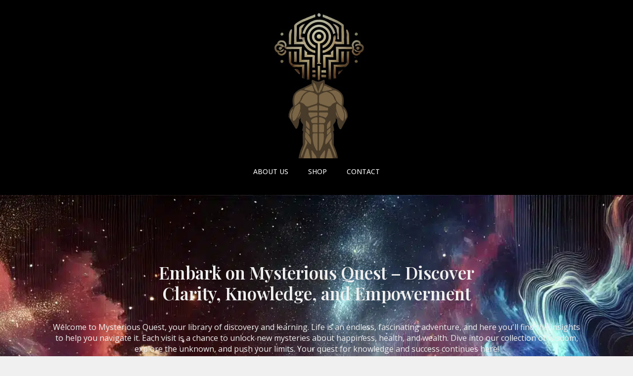

--- FILE ---
content_type: text/html; charset=UTF-8
request_url: https://mysteriousquest.com/tag/rtt-hypnotherapy/
body_size: 18267
content:
<!doctype html>
<html lang="en-US">
<head>
    <meta charset="UTF-8">
    <meta name="viewport" content="width=device-width, initial-scale=1">
            <link rel='stylesheet' href='https://mysteriousquest.com/wp-content/plugins/breakdance/plugin/themeless/normalize.min.css'>
        <meta name='robots' content='index, follow, max-image-preview:large, max-snippet:-1, max-video-preview:-1' />

	<!-- This site is optimized with the Yoast SEO plugin v26.8 - https://yoast.com/product/yoast-seo-wordpress/ -->
	<title>rtt hypnotherapy Archives - Embark on Mysterious Quest – Discover Clarity, Knowledge, and Empowerment</title>
	<link rel="canonical" href="https://mysteriousquest.com/tag/rtt-hypnotherapy/" />
	<meta property="og:locale" content="en_US" />
	<meta property="og:type" content="article" />
	<meta property="og:title" content="rtt hypnotherapy Archives - Embark on Mysterious Quest – Discover Clarity, Knowledge, and Empowerment" />
	<meta property="og:url" content="https://mysteriousquest.com/tag/rtt-hypnotherapy/" />
	<meta property="og:site_name" content="Embark on Mysterious Quest – Discover Clarity, Knowledge, and Empowerment" />
	<meta name="twitter:card" content="summary_large_image" />
	<script type="application/ld+json" class="yoast-schema-graph">{"@context":"https://schema.org","@graph":[{"@type":"CollectionPage","@id":"https://mysteriousquest.com/tag/rtt-hypnotherapy/","url":"https://mysteriousquest.com/tag/rtt-hypnotherapy/","name":"rtt hypnotherapy Archives - Embark on Mysterious Quest – Discover Clarity, Knowledge, and Empowerment","isPartOf":{"@id":"https://mysteriousquest.com/#website"},"primaryImageOfPage":{"@id":"https://mysteriousquest.com/tag/rtt-hypnotherapy/#primaryimage"},"image":{"@id":"https://mysteriousquest.com/tag/rtt-hypnotherapy/#primaryimage"},"thumbnailUrl":"https://mysteriousquest.com/wp-content/uploads/2022/07/How-To-Manifest-pregnancy.png","breadcrumb":{"@id":"https://mysteriousquest.com/tag/rtt-hypnotherapy/#breadcrumb"},"inLanguage":"en-US"},{"@type":"ImageObject","inLanguage":"en-US","@id":"https://mysteriousquest.com/tag/rtt-hypnotherapy/#primaryimage","url":"https://mysteriousquest.com/wp-content/uploads/2022/07/How-To-Manifest-pregnancy.png","contentUrl":"https://mysteriousquest.com/wp-content/uploads/2022/07/How-To-Manifest-pregnancy.png","width":300,"height":300,"caption":"How To Manifest Pregnancy"},{"@type":"BreadcrumbList","@id":"https://mysteriousquest.com/tag/rtt-hypnotherapy/#breadcrumb","itemListElement":[{"@type":"ListItem","position":1,"name":"Home","item":"https://mysteriousquest.com/"},{"@type":"ListItem","position":2,"name":"rtt hypnotherapy"}]},{"@type":"WebSite","@id":"https://mysteriousquest.com/#website","url":"https://mysteriousquest.com/","name":"Embark on Mysterious Quest – Discover Clarity, Knowledge, and Empowerment","description":"Explore Secrets That Have Been Waiting for You","publisher":{"@id":"https://mysteriousquest.com/#organization"},"potentialAction":[{"@type":"SearchAction","target":{"@type":"EntryPoint","urlTemplate":"https://mysteriousquest.com/?s={search_term_string}"},"query-input":{"@type":"PropertyValueSpecification","valueRequired":true,"valueName":"search_term_string"}}],"inLanguage":"en-US"},{"@type":"Organization","@id":"https://mysteriousquest.com/#organization","name":"Embark on Mysterious Quest – Discover Clarity, Knowledge, and Empowerment","url":"https://mysteriousquest.com/","logo":{"@type":"ImageObject","inLanguage":"en-US","@id":"https://mysteriousquest.com/#/schema/logo/image/","url":"https://mysteriousquest.com/wp-content/uploads/2023/01/mysterious-quest-logo-1-22-1.jpg","contentUrl":"https://mysteriousquest.com/wp-content/uploads/2023/01/mysterious-quest-logo-1-22-1.jpg","width":1920,"height":1920,"caption":"Embark on Mysterious Quest – Discover Clarity, Knowledge, and Empowerment"},"image":{"@id":"https://mysteriousquest.com/#/schema/logo/image/"}}]}</script>
	<!-- / Yoast SEO plugin. -->


<link rel='dns-prefetch' href='//www.googletagmanager.com' />
<link rel="alternate" type="application/rss+xml" title="Embark on Mysterious Quest – Discover Clarity, Knowledge, and Empowerment &raquo; rtt hypnotherapy Tag Feed" href="https://mysteriousquest.com/tag/rtt-hypnotherapy/feed/" />
<style id='wp-img-auto-sizes-contain-inline-css' type='text/css'>
img:is([sizes=auto i],[sizes^="auto," i]){contain-intrinsic-size:3000px 1500px}
/*# sourceURL=wp-img-auto-sizes-contain-inline-css */
</style>
<link data-minify="1" rel='stylesheet' id='wp_oembed_styles-css' href='https://mysteriousquest.com/wp-content/cache/min/1/wp-includes/blocks/embed/style.css?ver=1732844162' type='text/css' media='all' />
<style id='wp-emoji-styles-inline-css' type='text/css'>

	img.wp-smiley, img.emoji {
		display: inline !important;
		border: none !important;
		box-shadow: none !important;
		height: 1em !important;
		width: 1em !important;
		margin: 0 0.07em !important;
		vertical-align: -0.1em !important;
		background: none !important;
		padding: 0 !important;
	}
/*# sourceURL=wp-emoji-styles-inline-css */
</style>
<style id='wp-block-library-inline-css' type='text/css'>
:root{--wp-block-synced-color:#7a00df;--wp-block-synced-color--rgb:122,0,223;--wp-bound-block-color:var(--wp-block-synced-color);--wp-editor-canvas-background:#ddd;--wp-admin-theme-color:#007cba;--wp-admin-theme-color--rgb:0,124,186;--wp-admin-theme-color-darker-10:#006ba1;--wp-admin-theme-color-darker-10--rgb:0,107,160.5;--wp-admin-theme-color-darker-20:#005a87;--wp-admin-theme-color-darker-20--rgb:0,90,135;--wp-admin-border-width-focus:2px}@media (min-resolution:192dpi){:root{--wp-admin-border-width-focus:1.5px}}.wp-element-button{cursor:pointer}:root .has-very-light-gray-background-color{background-color:#eee}:root .has-very-dark-gray-background-color{background-color:#313131}:root .has-very-light-gray-color{color:#eee}:root .has-very-dark-gray-color{color:#313131}:root .has-vivid-green-cyan-to-vivid-cyan-blue-gradient-background{background:linear-gradient(135deg,#00d084,#0693e3)}:root .has-purple-crush-gradient-background{background:linear-gradient(135deg,#34e2e4,#4721fb 50%,#ab1dfe)}:root .has-hazy-dawn-gradient-background{background:linear-gradient(135deg,#faaca8,#dad0ec)}:root .has-subdued-olive-gradient-background{background:linear-gradient(135deg,#fafae1,#67a671)}:root .has-atomic-cream-gradient-background{background:linear-gradient(135deg,#fdd79a,#004a59)}:root .has-nightshade-gradient-background{background:linear-gradient(135deg,#330968,#31cdcf)}:root .has-midnight-gradient-background{background:linear-gradient(135deg,#020381,#2874fc)}:root{--wp--preset--font-size--normal:16px;--wp--preset--font-size--huge:42px}.has-regular-font-size{font-size:1em}.has-larger-font-size{font-size:2.625em}.has-normal-font-size{font-size:var(--wp--preset--font-size--normal)}.has-huge-font-size{font-size:var(--wp--preset--font-size--huge)}.has-text-align-center{text-align:center}.has-text-align-left{text-align:left}.has-text-align-right{text-align:right}.has-fit-text{white-space:nowrap!important}#end-resizable-editor-section{display:none}.aligncenter{clear:both}.items-justified-left{justify-content:flex-start}.items-justified-center{justify-content:center}.items-justified-right{justify-content:flex-end}.items-justified-space-between{justify-content:space-between}.screen-reader-text{border:0;clip-path:inset(50%);height:1px;margin:-1px;overflow:hidden;padding:0;position:absolute;width:1px;word-wrap:normal!important}.screen-reader-text:focus{background-color:#ddd;clip-path:none;color:#444;display:block;font-size:1em;height:auto;left:5px;line-height:normal;padding:15px 23px 14px;text-decoration:none;top:5px;width:auto;z-index:100000}html :where(.has-border-color){border-style:solid}html :where([style*=border-top-color]){border-top-style:solid}html :where([style*=border-right-color]){border-right-style:solid}html :where([style*=border-bottom-color]){border-bottom-style:solid}html :where([style*=border-left-color]){border-left-style:solid}html :where([style*=border-width]){border-style:solid}html :where([style*=border-top-width]){border-top-style:solid}html :where([style*=border-right-width]){border-right-style:solid}html :where([style*=border-bottom-width]){border-bottom-style:solid}html :where([style*=border-left-width]){border-left-style:solid}html :where(img[class*=wp-image-]){height:auto;max-width:100%}:where(figure){margin:0 0 1em}html :where(.is-position-sticky){--wp-admin--admin-bar--position-offset:var(--wp-admin--admin-bar--height,0px)}@media screen and (max-width:600px){html :where(.is-position-sticky){--wp-admin--admin-bar--position-offset:0px}}
/*# sourceURL=/wp-includes/css/dist/block-library/common.min.css */
</style>
<style id='classic-theme-styles-inline-css' type='text/css'>
/*! This file is auto-generated */
.wp-block-button__link{color:#fff;background-color:#32373c;border-radius:9999px;box-shadow:none;text-decoration:none;padding:calc(.667em + 2px) calc(1.333em + 2px);font-size:1.125em}.wp-block-file__button{background:#32373c;color:#fff;text-decoration:none}
/*# sourceURL=/wp-includes/css/classic-themes.min.css */
</style>
<link rel='stylesheet' id='gamipress-css-css' href='https://mysteriousquest.com/wp-content/plugins/gamipress/assets/css/gamipress.min.css?ver=7.6.4' type='text/css' media='all' />
<link data-minify="1" rel='stylesheet' id='gateway-css' href='https://mysteriousquest.com/wp-content/cache/min/1/wp-content/plugins/woocommerce-paypal-payments/modules/ppcp-button/assets/css/gateway.css?ver=1732844160' type='text/css' media='all' />
<script type="text/javascript" src="https://mysteriousquest.com/wp-includes/js/jquery/jquery.min.js?ver=3.7.1" id="jquery-core-js"></script>
<script type="text/javascript" src="https://mysteriousquest.com/wp-includes/js/jquery/jquery-migrate.min.js?ver=3.4.1" id="jquery-migrate-js"></script>
<script type="text/javascript" src="https://mysteriousquest.com/wp-content/plugins/woocommerce/assets/js/jquery-blockui/jquery.blockUI.min.js?ver=2.7.0-wc.10.4.3" id="wc-jquery-blockui-js" defer="defer" data-wp-strategy="defer"></script>
<script type="text/javascript" id="wc-add-to-cart-js-extra">
/* <![CDATA[ */
var wc_add_to_cart_params = {"ajax_url":"/wp-admin/admin-ajax.php","wc_ajax_url":"/?wc-ajax=%%endpoint%%","i18n_view_cart":"View cart","cart_url":"https://mysteriousquest.com/cart/","is_cart":"","cart_redirect_after_add":"yes"};
//# sourceURL=wc-add-to-cart-js-extra
/* ]]> */
</script>
<script type="text/javascript" src="https://mysteriousquest.com/wp-content/plugins/woocommerce/assets/js/frontend/add-to-cart.min.js?ver=10.4.3" id="wc-add-to-cart-js" defer="defer" data-wp-strategy="defer"></script>
<script type="text/javascript" src="https://mysteriousquest.com/wp-content/plugins/woocommerce/assets/js/js-cookie/js.cookie.min.js?ver=2.1.4-wc.10.4.3" id="wc-js-cookie-js" defer="defer" data-wp-strategy="defer"></script>
<script type="text/javascript" id="woocommerce-js-extra">
/* <![CDATA[ */
var woocommerce_params = {"ajax_url":"/wp-admin/admin-ajax.php","wc_ajax_url":"/?wc-ajax=%%endpoint%%","i18n_password_show":"Show password","i18n_password_hide":"Hide password"};
//# sourceURL=woocommerce-js-extra
/* ]]> */
</script>
<script type="text/javascript" src="https://mysteriousquest.com/wp-content/plugins/woocommerce/assets/js/frontend/woocommerce.min.js?ver=10.4.3" id="woocommerce-js" defer="defer" data-wp-strategy="defer"></script>
<script type="text/javascript" id="WCPAY_ASSETS-js-extra">
/* <![CDATA[ */
var wcpayAssets = {"url":"https://mysteriousquest.com/wp-content/plugins/woocommerce-payments/dist/"};
//# sourceURL=WCPAY_ASSETS-js-extra
/* ]]> */
</script>

<!-- Google tag (gtag.js) snippet added by Site Kit -->
<!-- Google Analytics snippet added by Site Kit -->
<script type="text/javascript" src="https://www.googletagmanager.com/gtag/js?id=GT-TX27GSD" id="google_gtagjs-js" async></script>
<script type="text/javascript" id="google_gtagjs-js-after">
/* <![CDATA[ */
window.dataLayer = window.dataLayer || [];function gtag(){dataLayer.push(arguments);}
gtag("set","linker",{"domains":["mysteriousquest.com"]});
gtag("js", new Date());
gtag("set", "developer_id.dZTNiMT", true);
gtag("config", "GT-TX27GSD");
//# sourceURL=google_gtagjs-js-after
/* ]]> */
</script>
<link rel="https://api.w.org/" href="https://mysteriousquest.com/wp-json/" /><link rel="alternate" title="JSON" type="application/json" href="https://mysteriousquest.com/wp-json/wp/v2/tags/1027" /><link rel="EditURI" type="application/rsd+xml" title="RSD" href="https://mysteriousquest.com/xmlrpc.php?rsd" />
<meta name="generator" content="WordPress 6.9" />
<meta name="generator" content="WooCommerce 10.4.3" />
<meta name="generator" content="Site Kit by Google 1.170.0" />	<noscript><style>.woocommerce-product-gallery{ opacity: 1 !important; }</style></noscript>
	<link rel="icon" href="https://mysteriousquest.com/wp-content/uploads/2023/01/cropped-mysterious-quest-logo-1-22-1-32x32.jpg" sizes="32x32" />
<link rel="icon" href="https://mysteriousquest.com/wp-content/uploads/2023/01/cropped-mysterious-quest-logo-1-22-1-192x192.jpg" sizes="192x192" />
<link rel="apple-touch-icon" href="https://mysteriousquest.com/wp-content/uploads/2023/01/cropped-mysterious-quest-logo-1-22-1-180x180.jpg" />
<meta name="msapplication-TileImage" content="https://mysteriousquest.com/wp-content/uploads/2023/01/cropped-mysterious-quest-logo-1-22-1-270x270.jpg" />
<!-- [HEADER ASSETS] -->
<link data-minify="1" rel="stylesheet" href="https://mysteriousquest.com/wp-content/cache/min/1/wp-content/plugins/breakdance/subplugins/breakdance-woocommerce/css/breakdance-woocommerce.css?ver=1732844170" />

<link data-minify="1" rel="stylesheet" href="https://mysteriousquest.com/wp-content/cache/min/1/wp-content/plugins/breakdance/subplugins/breakdance-elements/dependencies-files/awesome-menu@1/awesome-menu.css?ver=1732844170" />
<link data-minify="1" rel="stylesheet" href="https://mysteriousquest.com/wp-content/cache/min/1/wp-content/plugins/breakdance/subplugins/breakdance-elements/dependencies-files/custom-tabs@1/tabs.css?ver=1732844170" />
<link data-minify="1" rel="stylesheet" href="https://mysteriousquest.com/wp-content/cache/min/1/wp-content/plugins/breakdance/subplugins/breakdance-elements/dependencies-files/awesome-form@1/css/form.css?ver=1732844170" />
<link rel="stylesheet" href="https://fonts.googleapis.com/css2?family=Lato:ital,wght@0,100;0,200;0,300;0,400;0,500;0,600;0,700;0,800;0,900;1,100;1,200;1,300;1,400;1,500;1,600;1,700;1,800;1,900&family=Cinzel:ital,wght@0,100;0,200;0,300;0,400;0,500;0,600;0,700;0,800;0,900;1,100;1,200;1,300;1,400;1,500;1,600;1,700;1,800;1,900&family=Open Sans:ital,wght@0,100;0,200;0,300;0,400;0,500;0,600;0,700;0,800;0,900;1,100;1,200;1,300;1,400;1,500;1,600;1,700;1,800;1,900&family=Playfair Display:ital,wght@0,100;0,200;0,300;0,400;0,500;0,600;0,700;0,800;0,900;1,100;1,200;1,300;1,400;1,500;1,600;1,700;1,800;1,900&family=Lora:ital,wght@0,100;0,200;0,300;0,400;0,500;0,600;0,700;0,800;0,900;1,100;1,200;1,300;1,400;1,500;1,600;1,700;1,800;1,900&family=Roboto:ital,wght@0,100;0,200;0,300;0,400;0,500;0,600;0,700;0,800;0,900;1,100;1,200;1,300;1,400;1,500;1,600;1,700;1,800;1,900&display=swap" />

<link data-minify="1" rel="stylesheet" href="https://mysteriousquest.com/wp-content/cache/min/1/wp-content/uploads/breakdance/css/post-17161-defaults.css?ver=1732844170" />

<link data-minify="1" rel="stylesheet" href="https://mysteriousquest.com/wp-content/cache/min/1/wp-content/uploads/breakdance/css/post-17122-defaults.css?ver=1732844170" />

<link data-minify="1" rel="stylesheet" href="https://mysteriousquest.com/wp-content/cache/min/1/wp-content/uploads/breakdance/css/post-17138-defaults.css?ver=1732844170" />

<link data-minify="1" rel="stylesheet" href="https://mysteriousquest.com/wp-content/cache/min/1/wp-content/uploads/breakdance/css/global-settings.css?ver=1732844170" />

<link rel="stylesheet" href="https://mysteriousquest.com/wp-content/uploads/breakdance/css/presets.css?v=d41d8cd98f00b204e9800998ecf8427e" />

<link rel="stylesheet" href="https://mysteriousquest.com/wp-content/uploads/breakdance/css/selectors.css?v=d41d8cd98f00b204e9800998ecf8427e" />



<link data-minify="1" rel="stylesheet" href="https://mysteriousquest.com/wp-content/cache/min/1/wp-content/uploads/breakdance/css/post-17161.css?ver=1732844170" />

<link data-minify="1" rel="stylesheet" href="https://mysteriousquest.com/wp-content/cache/min/1/wp-content/uploads/breakdance/css/post-17122.css?ver=1732844170" />

<link data-minify="1" rel="stylesheet" href="https://mysteriousquest.com/wp-content/cache/min/1/wp-content/uploads/breakdance/css/post-17138.css?ver=1732844170" />
<!-- [/EOF HEADER ASSETS] --><noscript><style id="rocket-lazyload-nojs-css">.rll-youtube-player, [data-lazy-src]{display:none !important;}</style></noscript><meta name="generator" content="WP Rocket 3.18.2" data-wpr-features="wpr_minify_js wpr_lazyload_images wpr_minify_css wpr_preload_links wpr_desktop" /></head>
<body class="archive tag tag-rtt-hypnotherapy tag-1027 wp-custom-logo wp-theme-breakdance-zero breakdance theme-breakdance-zero woocommerce-no-js wp-embed-responsive">
        <header data-rocket-location-hash="db24bb2d19acaefef92007c909186670" class="bde-header-builder-17122-100 bde-header-builder bde-header-builder--sticky-scroll-slide">

<div data-rocket-location-hash="0ca92eda83499acbcf9cab48598aadf2" class="bde-header-builder__container"><div data-rocket-location-hash="308c7dd2dc4fffc23998edc9d8dc71de" class="bde-image-17122-101 bde-image">
<figure class="breakdance-image breakdance-image--17281">
	<div class="breakdance-image-container">
		<div class="breakdance-image-clip"><a class="breakdance-image-link breakdance-image-link--url" href="/" target="_self" rel="noopener" data-sub-html="" data-lg-size="-"><img class="breakdance-image-object" src="data:image/svg+xml,%3Csvg%20xmlns='http://www.w3.org/2000/svg'%20viewBox='0%200%20300%20300'%3E%3C/svg%3E" width="300" height="300" data-lazy-srcset="https://mysteriousquest.com/wp-content/uploads/2024/01/mysterious-quest-logo-mascot.jpg 500w, https://mysteriousquest.com/wp-content/uploads/2024/01/mysterious-quest-logo-mascot-300x300.jpg 300w, https://mysteriousquest.com/wp-content/uploads/2024/01/mysterious-quest-logo-mascot-150x150.jpg 150w" data-lazy-sizes="(max-width: 500px) 100vw, 500px" data-lazy-src="https://mysteriousquest.com/wp-content/uploads/2024/01/mysterious-quest-logo-mascot-300x300.jpg"><noscript><img class="breakdance-image-object" src="https://mysteriousquest.com/wp-content/uploads/2024/01/mysterious-quest-logo-mascot-300x300.jpg" width="300" height="300" srcset="https://mysteriousquest.com/wp-content/uploads/2024/01/mysterious-quest-logo-mascot.jpg 500w, https://mysteriousquest.com/wp-content/uploads/2024/01/mysterious-quest-logo-mascot-300x300.jpg 300w, https://mysteriousquest.com/wp-content/uploads/2024/01/mysterious-quest-logo-mascot-150x150.jpg 150w" sizes="(max-width: 500px) 100vw, 500px"></noscript></a></div>
	</div></figure>

</div><div data-rocket-location-hash="c5b7d782e7d2f25f5d8d0ea9185a54a5" class="bde-menu-17122-102 bde-menu">


      
        
    <nav class="breakdance-menu breakdance-menu--collapse    ">
    <button class="breakdance-menu-toggle breakdance-menu-toggle--squeeze" type="button" aria-label="Open Menu" aria-expanded="false" aria-controls="menu-102">
                  <span class="breakdance-menu-toggle-icon">
            <span class="breakdance-menu-toggle-lines"></span>
          </span>
            </button>
    
  <ul class="breakdance-menu-list" id="menu-102">
              
  
    <li class="breakdance-menu-item-17122-119 breakdance-menu-item">
        
            
            

    
    
    
    
    
    <a class="breakdance-link breakdance-menu-link" href="https://mysteriousquest.com/about/" target="_self" data-type="url"  >
  ABOUT US
    </a>

</li><li class="breakdance-menu-item-17122-120 breakdance-menu-item">
        
            
            

    
    
    
    
    
    <a class="breakdance-link breakdance-menu-link" href="https://mysteriousquest.com/shop/" target="_self" data-type="url"  >
  SHOP
    </a>

</li><li class="breakdance-menu-item-17122-121 breakdance-menu-item">
        
            
            

    
    
    
    
    
    <a class="breakdance-link breakdance-menu-link" href="https://mysteriousquest.com/contact/" target="_self" data-type="url"  >
  CONTACT
    </a>

</li>
  </ul>
  </nav>


</div></div>


</header><section data-rocket-location-hash="fa3a63e2a3c7a4df0477d6eccae7cf71" class="bde-section-17161-100 bde-section">
  
  
	



<div data-rocket-location-hash="0c09c949ed70719b5b82e46c3d876796" class="section-container"><h1 class="bde-heading-17161-101 bde-heading">

</h1><div data-rocket-location-hash="92d0b0597c7fea10afcd7bcaaf0366f6" class="bde-div-17161-103 bde-div">
  
  
	



<h1 class="bde-heading-17161-108 bde-heading">
Embark on Mysterious Quest – Discover Clarity, Knowledge, and Empowerment
</h1><div class="bde-rich-text-17161-102 bde-rich-text breakdance-rich-text-styles">
<p style="text-align: center;">Welcome to Mysterious Quest, your library of discovery and learning. Life is an endless, fascinating adventure, and here you'll find the insights to help you navigate it. Each visit is a chance to unlock new mysteries about happiness, health, and wealth. Dive into our collection of wisdom, explore the unknown, and push your limits. Your quest for knowledge and success continues here!</p>
</div><div class="bde-post-list-17161-104 bde-post-list">
<div class="ee-posts ee-posts-grid">        <article class="ee-post">
            
                                            <a class="ee-post-image-link ee-posts-image-top" href="https://mysteriousquest.com/how-to-manifest-pregnancy/" aria-label="How To Manifest Pregnancy">
                    <div class="ee-post-image">
                        <img width="300" height="300" src="data:image/svg+xml,%3Csvg%20xmlns='http://www.w3.org/2000/svg'%20viewBox='0%200%20300%20300'%3E%3C/svg%3E" class="attachment-full size-full wp-post-image" alt="How To Manifest Pregnancy" decoding="async" data-lazy-srcset="https://mysteriousquest.com/wp-content/uploads/2022/07/How-To-Manifest-pregnancy.png 300w, https://mysteriousquest.com/wp-content/uploads/2022/07/How-To-Manifest-pregnancy-150x150.png 150w, https://mysteriousquest.com/wp-content/uploads/2022/07/How-To-Manifest-pregnancy-100x100.png 100w" data-lazy-sizes="(max-width: 300px) 100vw, 300px" data-lazy-src="https://mysteriousquest.com/wp-content/uploads/2022/07/How-To-Manifest-pregnancy.png" /><noscript><img width="300" height="300" src="https://mysteriousquest.com/wp-content/uploads/2022/07/How-To-Manifest-pregnancy.png" class="attachment-full size-full wp-post-image" alt="How To Manifest Pregnancy" decoding="async" srcset="https://mysteriousquest.com/wp-content/uploads/2022/07/How-To-Manifest-pregnancy.png 300w, https://mysteriousquest.com/wp-content/uploads/2022/07/How-To-Manifest-pregnancy-150x150.png 150w, https://mysteriousquest.com/wp-content/uploads/2022/07/How-To-Manifest-pregnancy-100x100.png 100w" sizes="(max-width: 300px) 100vw, 300px" /></noscript>                    </div>
                </a>
            
            
            <div class="ee-post-wrap">
                
                                    <h3 class="ee-post-title">
                        <a class="ee-post-title-link" href="https://mysteriousquest.com/how-to-manifest-pregnancy/" >
                            How To Manifest Pregnancy                        </a>
                    </h3>
                                    <div class="ee-post-meta">
                                                                                            <span class="ee-post-meta-author ee-post-meta-item">Myster Quest</span>
                                                                                                                                <span class="ee-post-meta-date ee-post-meta-item">
                                        July 29, 2022                                    </span>
                                                                                                                            <span class="ee-post-meta-comments ee-post-meta-item">No Comments</span>
                                                            
                    </div>
                                    <div class="ee-post-content">
                        Want to know how to manifest pregnancy? It isn&#8217;t easy, but it isn&#8217;t hard either. It takes time and discipline; all you need is this article to learn how. Use&hellip;                    </div>
                
    
                                    
    
    
    
    
            
                    
            
            

    
    
    
    
    
    <a class="breakdance-link button-atom button-atom--text ee-post-button" href="https://mysteriousquest.com/how-to-manifest-pregnancy/" target="_self" data-type=""  >

    
        <span class="button-atom__text">Read more</span>

        
        
                </a>

    




                
            </div>

                    </article>

    </div>
</div>
</div><div data-rocket-location-hash="69814f44da5709f028a6cf518c66f67f" class="bde-div-17161-107 bde-div">
  
  
	



<div class="bde-breadcrumbs-17161-106 bde-breadcrumbs">
<span><span><a href="https://mysteriousquest.com/">Home</a></span> <span class="separator">&raquo;</span> <span class="breadcrumb_last" aria-current="page">rtt hypnotherapy</span></span>
</div><div class="bde-search-form-17161-105 bde-search-form">






   


<form id="search-form-105" role="search" method="get" data-type="classic" aria-hidden="false" class="js-search-form search-form search-form--classic" action="https://mysteriousquest.com">
  <div class="search-form__container">
      <button type="submit" aria-label="search" class="search-form__button">
                	<svg width="100%" aria-hidden="true" class="search-form__icon--search" xmlns="http://www.w3.org/2000/svg" viewBox="0 0 512 512"><!--! Font Awesome Pro 6.0.0-beta2 by @fontawesome - https://fontawesome.com License - https://fontawesome.com/license (Commercial License) --><path d="M504.1 471l-134-134C399.1 301.5 415.1 256.8 415.1 208c0-114.9-93.13-208-208-208S-.0002 93.13-.0002 208S93.12 416 207.1 416c48.79 0 93.55-16.91 129-45.04l134 134C475.7 509.7 481.9 512 488 512s12.28-2.344 16.97-7.031C514.3 495.6 514.3 480.4 504.1 471zM48 208c0-88.22 71.78-160 160-160s160 71.78 160 160s-71.78 160-160 160S48 296.2 48 208z"/></svg>

          </button>
   
   

  	
  	<label class="screen-reader-text" for="search-form-field-105">Search for:</label>
   
        <input id="search-form-field-105" type="text" class="js-search-form-field search-form__field" placeholder="Search" value="" name="s" />
  	 

     
   
     

      
  </div>
</form>


</div>
</div></div>
</section><section data-rocket-location-hash="e46e412e795b8b193cf293b8abe953d7" class="bde-section-17138-100 bde-section">
  
  
	



<div data-rocket-location-hash="88808ab663a4371b3045e408348d5755" class="section-container"><div data-rocket-location-hash="146f552a2f256b2b64a8e465b7e3c4a7" class="bde-columns-17138-101 bde-columns"><div class="bde-column-17138-102 bde-column">
  
  
	



<div class="bde-image-17138-142 bde-image">
<figure class="breakdance-image breakdance-image--16135">
	<div class="breakdance-image-container">
		<div class="breakdance-image-clip"><img class="breakdance-image-object" src="data:image/svg+xml,%3Csvg%20xmlns='http://www.w3.org/2000/svg'%20viewBox='0%200%201920%201920'%3E%3C/svg%3E" width="1920" height="1920" data-lazy-srcset="https://i0.wp.com/mysteriousquest.com/wp-content/uploads/2023/01/mysterious-quest-logo-1-22-1.jpg?w=1920&ssl=1 1920w, https://i0.wp.com/mysteriousquest.com/wp-content/uploads/2023/01/mysterious-quest-logo-1-22-1.jpg?resize=300%2C300&ssl=1 300w, https://i0.wp.com/mysteriousquest.com/wp-content/uploads/2023/01/mysterious-quest-logo-1-22-1.jpg?resize=1024%2C1024&ssl=1 1024w, https://i0.wp.com/mysteriousquest.com/wp-content/uploads/2023/01/mysterious-quest-logo-1-22-1.jpg?resize=150%2C150&ssl=1 150w, https://i0.wp.com/mysteriousquest.com/wp-content/uploads/2023/01/mysterious-quest-logo-1-22-1.jpg?resize=768%2C768&ssl=1 768w, https://i0.wp.com/mysteriousquest.com/wp-content/uploads/2023/01/mysterious-quest-logo-1-22-1.jpg?resize=1536%2C1536&ssl=1 1536w, https://i0.wp.com/mysteriousquest.com/wp-content/uploads/2023/01/mysterious-quest-logo-1-22-1.jpg?resize=600%2C600&ssl=1 600w, https://i0.wp.com/mysteriousquest.com/wp-content/uploads/2023/01/mysterious-quest-logo-1-22-1.jpg?resize=100%2C100&ssl=1 100w, https://i0.wp.com/mysteriousquest.com/wp-content/uploads/2023/01/mysterious-quest-logo-1-22-1.jpg?resize=188%2C188&ssl=1 188w" data-lazy-sizes="(max-width: 1920px) 100vw, 1920px" alt="Mysterious Quest" data-lazy-src="https://mysteriousquest.com/wp-content/uploads/2023/01/mysterious-quest-logo-1-22-1.jpg"><noscript><img class="breakdance-image-object" src="https://mysteriousquest.com/wp-content/uploads/2023/01/mysterious-quest-logo-1-22-1.jpg" width="1920" height="1920" srcset="https://i0.wp.com/mysteriousquest.com/wp-content/uploads/2023/01/mysterious-quest-logo-1-22-1.jpg?w=1920&ssl=1 1920w, https://i0.wp.com/mysteriousquest.com/wp-content/uploads/2023/01/mysterious-quest-logo-1-22-1.jpg?resize=300%2C300&ssl=1 300w, https://i0.wp.com/mysteriousquest.com/wp-content/uploads/2023/01/mysterious-quest-logo-1-22-1.jpg?resize=1024%2C1024&ssl=1 1024w, https://i0.wp.com/mysteriousquest.com/wp-content/uploads/2023/01/mysterious-quest-logo-1-22-1.jpg?resize=150%2C150&ssl=1 150w, https://i0.wp.com/mysteriousquest.com/wp-content/uploads/2023/01/mysterious-quest-logo-1-22-1.jpg?resize=768%2C768&ssl=1 768w, https://i0.wp.com/mysteriousquest.com/wp-content/uploads/2023/01/mysterious-quest-logo-1-22-1.jpg?resize=1536%2C1536&ssl=1 1536w, https://i0.wp.com/mysteriousquest.com/wp-content/uploads/2023/01/mysterious-quest-logo-1-22-1.jpg?resize=600%2C600&ssl=1 600w, https://i0.wp.com/mysteriousquest.com/wp-content/uploads/2023/01/mysterious-quest-logo-1-22-1.jpg?resize=100%2C100&ssl=1 100w, https://i0.wp.com/mysteriousquest.com/wp-content/uploads/2023/01/mysterious-quest-logo-1-22-1.jpg?resize=188%2C188&ssl=1 188w" sizes="(max-width: 1920px) 100vw, 1920px" alt="Mysterious Quest"></noscript></div>
	</div></figure>

</div>
</div><div class="bde-column-17138-108 bde-column">
  
  
	



<a class="bde-text-link-17138-110 bde-text-link breakdance-link" href="https://mysteriousquest.com/shop/" target="_self" data-type="url">
  Shop

</a><a class="bde-text-link-17138-138 bde-text-link breakdance-link" href="https://mysteriousquest.com/men/" target="_self" data-type="url">
  Men

</a><a class="bde-text-link-17138-111 bde-text-link breakdance-link" href="https://mysteriousquest.com/women/" target="_self" data-type="url">
  Women

</a><a class="bde-text-link-17138-112 bde-text-link breakdance-link" href="https://mysteriousquest.com/accessories/" target="_self" data-type="url">
  Accessories

</a><a class="bde-text-link-17138-140 bde-text-link breakdance-link" href="https://mysteriousquest.com/my-account/" target="_self" data-type="url">
  Your Account

</a>
</div><div class="bde-column-17138-114 bde-column">
  
  
	



<a class="bde-text-link-17138-116 bde-text-link breakdance-link" href="https://mysteriousquest.com/about/" target="_self" data-type="url">
  About

</a><a class="bde-text-link-17138-117 bde-text-link breakdance-link" href="https://mysteriousquest.com/blog/" target="_self" data-type="url">
  Blog

</a><a class="bde-text-link-17138-139 bde-text-link breakdance-link" href="https://mysteriousquest.com/faq/" target="_self" data-type="url">
  FAQs

</a>
</div><div class="bde-column-17138-121 bde-column">
  
  
	



<a class="bde-text-link-17138-124 bde-text-link breakdance-link" href="https://mysteriousquest.com/privacy/" target="_self" data-type="url">
  Privacy

</a><a class="bde-text-link-17138-125 bde-text-link breakdance-link" href="https://mysteriousquest.com/terms/" target="_self" data-type="url">
  Terms

</a><a class="bde-text-link-17138-141 bde-text-link breakdance-link" href="https://mysteriousquest.com/refund-returns/" target="_self" data-type="url">
  Shipping & Returns

</a><a class="bde-text-link-17138-123 bde-text-link breakdance-link" href="https://mysteriousquest.com/contact/" target="_self" data-type="url">
  Contact

</a>
</div><div class="bde-column-17138-126 bde-column">
  
  
	



<div class="bde-text-17138-127 bde-text">
Language & Currency
</div><div class="bde-tabs-17138-128 bde-tabs">

  
        
      <select aria-label="Content tabs" class="bde-tabs__select js-tab-select">
      
              <option value="tab-bde-tabs-17138-128-1" data-value="1">
          English
        </option>
              <option value="tab-bde-tabs-17138-128-2" data-value="2">
          French
        </option>
              <option value="tab-bde-tabs-17138-128-3" data-value="3">
          German
        </option>
              <option value="tab-bde-tabs-17138-128-4" data-value="4">
          Spanish
        </option>
              <option value="tab-bde-tabs-17138-128-5" data-value="5">
          Japanese
        </option>
          </select>
  
  
  <div class="bde-tabs__tabslist-container bde-tabs__tabslist-container--dropdown is-horizontal js-tabs-container">
    <div class="bde-tabs__tabslist bde-tabs__tabslist--tabs js-tablist" role="tablist" aria-label="Content tabs" aria-orientation="horizontal" data-tabs-id="bde-tabs-17138-128">
      
              <button role="tab" aria-selected="false" class="bde-tabs__tab js-tab" aria-controls="tab-panel-bde-tabs-17138-128-1" id="tab-bde-tabs-17138-128-1" data-value="1">
                    <span class="bde-tabs__tab-title">English</span>
        </button>
              <button role="tab" aria-selected="false" class="bde-tabs__tab js-tab" aria-controls="tab-panel-bde-tabs-17138-128-2" id="tab-bde-tabs-17138-128-2" data-value="2">
                    <span class="bde-tabs__tab-title">French</span>
        </button>
              <button role="tab" aria-selected="false" class="bde-tabs__tab js-tab" aria-controls="tab-panel-bde-tabs-17138-128-3" id="tab-bde-tabs-17138-128-3" data-value="3">
                    <span class="bde-tabs__tab-title">German</span>
        </button>
              <button role="tab" aria-selected="false" class="bde-tabs__tab js-tab" aria-controls="tab-panel-bde-tabs-17138-128-4" id="tab-bde-tabs-17138-128-4" data-value="4">
                    <span class="bde-tabs__tab-title">Spanish</span>
        </button>
              <button role="tab" aria-selected="false" class="bde-tabs__tab js-tab" aria-controls="tab-panel-bde-tabs-17138-128-5" id="tab-bde-tabs-17138-128-5" data-value="5">
                    <span class="bde-tabs__tab-title">Japanese</span>
        </button>
          </div>
  </div>

  <div class="bde-tabs-content-container">
        <div tabindex="0" role="tabpanel" class="bde-tabs__panel js-panel" id="tab-panel-bde-tabs-17138-128-1" aria-labelledby="tab-bde-tabs-17138-128-1">
      <div class="bde-tabs__panel-content breakdance-rich-text-styles"></div>
    </div>
        <div tabindex="0" role="tabpanel" class="bde-tabs__panel js-panel" id="tab-panel-bde-tabs-17138-128-2" aria-labelledby="tab-bde-tabs-17138-128-2">
      <div class="bde-tabs__panel-content breakdance-rich-text-styles"></div>
    </div>
        <div tabindex="0" role="tabpanel" class="bde-tabs__panel js-panel" id="tab-panel-bde-tabs-17138-128-3" aria-labelledby="tab-bde-tabs-17138-128-3">
      <div class="bde-tabs__panel-content breakdance-rich-text-styles"></div>
    </div>
        <div tabindex="0" role="tabpanel" class="bde-tabs__panel js-panel" id="tab-panel-bde-tabs-17138-128-4" aria-labelledby="tab-bde-tabs-17138-128-4">
      <div class="bde-tabs__panel-content breakdance-rich-text-styles"></div>
    </div>
        <div tabindex="0" role="tabpanel" class="bde-tabs__panel js-panel" id="tab-panel-bde-tabs-17138-128-5" aria-labelledby="tab-bde-tabs-17138-128-5">
      <div class="bde-tabs__panel-content breakdance-rich-text-styles"></div>
    </div>
      </div>

</div><div class="bde-tabs-17138-129 bde-tabs">

  
        
      <select aria-label="Content tabs" class="bde-tabs__select js-tab-select">
      
              <option value="tab-bde-tabs-17138-129-1" data-value="1">
          USD
        </option>
              <option value="tab-bde-tabs-17138-129-2" data-value="2">
          ARS
        </option>
              <option value="tab-bde-tabs-17138-129-3" data-value="3">
          AUD
        </option>
              <option value="tab-bde-tabs-17138-129-4" data-value="4">
          CAD
        </option>
              <option value="tab-bde-tabs-17138-129-5" data-value="5">
          CHF
        </option>
              <option value="tab-bde-tabs-17138-129-6" data-value="6">
          EUR
        </option>
              <option value="tab-bde-tabs-17138-129-7" data-value="7">
          GPB
        </option>
              <option value="tab-bde-tabs-17138-129-8" data-value="8">
          JPY
        </option>
          </select>
  
  
  <div class="bde-tabs__tabslist-container bde-tabs__tabslist-container--dropdown is-horizontal js-tabs-container">
    <div class="bde-tabs__tabslist bde-tabs__tabslist--tabs js-tablist" role="tablist" aria-label="Content tabs" aria-orientation="horizontal" data-tabs-id="bde-tabs-17138-129">
      
              <button role="tab" aria-selected="false" class="bde-tabs__tab js-tab" aria-controls="tab-panel-bde-tabs-17138-129-1" id="tab-bde-tabs-17138-129-1" data-value="1">
                    <span class="bde-tabs__tab-title">USD</span>
        </button>
              <button role="tab" aria-selected="false" class="bde-tabs__tab js-tab" aria-controls="tab-panel-bde-tabs-17138-129-2" id="tab-bde-tabs-17138-129-2" data-value="2">
                    <span class="bde-tabs__tab-title">ARS</span>
        </button>
              <button role="tab" aria-selected="false" class="bde-tabs__tab js-tab" aria-controls="tab-panel-bde-tabs-17138-129-3" id="tab-bde-tabs-17138-129-3" data-value="3">
                    <span class="bde-tabs__tab-title">AUD</span>
        </button>
              <button role="tab" aria-selected="false" class="bde-tabs__tab js-tab" aria-controls="tab-panel-bde-tabs-17138-129-4" id="tab-bde-tabs-17138-129-4" data-value="4">
                    <span class="bde-tabs__tab-title">CAD</span>
        </button>
              <button role="tab" aria-selected="false" class="bde-tabs__tab js-tab" aria-controls="tab-panel-bde-tabs-17138-129-5" id="tab-bde-tabs-17138-129-5" data-value="5">
                    <span class="bde-tabs__tab-title">CHF</span>
        </button>
              <button role="tab" aria-selected="false" class="bde-tabs__tab js-tab" aria-controls="tab-panel-bde-tabs-17138-129-6" id="tab-bde-tabs-17138-129-6" data-value="6">
                    <span class="bde-tabs__tab-title">EUR</span>
        </button>
              <button role="tab" aria-selected="false" class="bde-tabs__tab js-tab" aria-controls="tab-panel-bde-tabs-17138-129-7" id="tab-bde-tabs-17138-129-7" data-value="7">
                    <span class="bde-tabs__tab-title">GPB</span>
        </button>
              <button role="tab" aria-selected="false" class="bde-tabs__tab js-tab" aria-controls="tab-panel-bde-tabs-17138-129-8" id="tab-bde-tabs-17138-129-8" data-value="8">
                    <span class="bde-tabs__tab-title">JPY</span>
        </button>
          </div>
  </div>

  <div class="bde-tabs-content-container">
        <div tabindex="0" role="tabpanel" class="bde-tabs__panel js-panel" id="tab-panel-bde-tabs-17138-129-1" aria-labelledby="tab-bde-tabs-17138-129-1">
      <div class="bde-tabs__panel-content breakdance-rich-text-styles"></div>
    </div>
        <div tabindex="0" role="tabpanel" class="bde-tabs__panel js-panel" id="tab-panel-bde-tabs-17138-129-2" aria-labelledby="tab-bde-tabs-17138-129-2">
      <div class="bde-tabs__panel-content breakdance-rich-text-styles"></div>
    </div>
        <div tabindex="0" role="tabpanel" class="bde-tabs__panel js-panel" id="tab-panel-bde-tabs-17138-129-3" aria-labelledby="tab-bde-tabs-17138-129-3">
      <div class="bde-tabs__panel-content breakdance-rich-text-styles"></div>
    </div>
        <div tabindex="0" role="tabpanel" class="bde-tabs__panel js-panel" id="tab-panel-bde-tabs-17138-129-4" aria-labelledby="tab-bde-tabs-17138-129-4">
      <div class="bde-tabs__panel-content breakdance-rich-text-styles"></div>
    </div>
        <div tabindex="0" role="tabpanel" class="bde-tabs__panel js-panel" id="tab-panel-bde-tabs-17138-129-5" aria-labelledby="tab-bde-tabs-17138-129-5">
      <div class="bde-tabs__panel-content breakdance-rich-text-styles"></div>
    </div>
        <div tabindex="0" role="tabpanel" class="bde-tabs__panel js-panel" id="tab-panel-bde-tabs-17138-129-6" aria-labelledby="tab-bde-tabs-17138-129-6">
      <div class="bde-tabs__panel-content breakdance-rich-text-styles"></div>
    </div>
        <div tabindex="0" role="tabpanel" class="bde-tabs__panel js-panel" id="tab-panel-bde-tabs-17138-129-7" aria-labelledby="tab-bde-tabs-17138-129-7">
      <div class="bde-tabs__panel-content breakdance-rich-text-styles"></div>
    </div>
        <div tabindex="0" role="tabpanel" class="bde-tabs__panel js-panel" id="tab-panel-bde-tabs-17138-129-8" aria-labelledby="tab-bde-tabs-17138-129-8">
      <div class="bde-tabs__panel-content breakdance-rich-text-styles"></div>
    </div>
      </div>

</div>
</div></div><div data-rocket-location-hash="877e32b58f6b73dccf4aca9403cdd078" class="bde-div-17138-130 bde-div">
  
  
	



<div class="bde-div-17138-131 bde-div">
  
  
	



<h1 class="bde-heading-17138-143 bde-heading">
Join the Journey—Stay Connected
</h1><div class="bde-text-17138-133 bde-text">
Be part of something bigger with The Mysterious Quest. 🌙✨ Get updates, insights, and exclusive content delivered to your inbox. Stay inspired, stay curious, and never miss a step on the path to discovery. Your journey starts here.
</div>
</div><div class="bde-form-builder-17138-134 bde-form-builder">


<form id="contact-form134" class="breakdance-form breakdance-form--vertical has-breakpoints" data-options="{&quot;slug&quot;:&quot;custom&quot;,&quot;name&quot;:&quot;Contact Form&quot;,&quot;ajaxUrl&quot;:&quot;https:\/\/mysteriousquest.com\/wp-admin\/admin-ajax.php&quot;,&quot;clearOnSuccess&quot;:true,&quot;hideOnSuccess&quot;:true,&quot;successMessage&quot;:&quot;Thank you for reaching out to Mysterious Quest. Your journey into the unknown is about to get even more exciting!  Why not stay ahead on your quest for the mysterious and unexplored? Subscribe to our newsletter and be the first to receive the latest explorations, exclusive content, and special offers. I promise to only send the good stuff!  Stay Curious, Stay Connected!&quot;,&quot;errorMessage&quot;:&quot;Something went wrong, please try again.&quot;,&quot;redirect&quot;:false,&quot;redirectUrl&quot;:&quot;&quot;,&quot;customJavaScript&quot;:&quot;&quot;,&quot;recaptcha&quot;:{&quot;key&quot;:&quot;&quot;,&quot;enabled&quot;:false},&quot;honeypot_enabled&quot;:false,&quot;popupsOnSuccess&quot;:[],&quot;popupsOnError&quot;:[]}" data-steps="0" >
  
  
  
<div class="breakdance-form-field breakdance-form-field--email" >
    
    
            <label class="breakdance-form-field__label" for="email">
            Your Email
        </label>
    
    <input
    class="breakdance-form-field__input"
    id="email"
    aria-describedby="email"
    type="email"
    name="fields[email]"
    placeholder="johndoe@example.com"
    value=""
                
        
        
    
    
    
>


    
    
</div>


<div class="breakdance-form-field breakdance-form-field--text" >
    
    
            <label class="breakdance-form-field__label" for="fatzjm">
            First Name
        </label>
    
    <input
    class="breakdance-form-field__input"
    id="fatzjm"
    aria-describedby="fatzjm"
    type="text"
    name="fields[fatzjm]"
    placeholder=""
    value=""
                
        
        
    
    
    
>


    
    
</div>


  

<div class="breakdance-form-field breakdance-form-footer">
    
    
                                    
    
    
    
    
            
            <button type="submit" class="button-atom button-atom--primary breakdance-form-button breakdance-form-button__submit"  >
    
        <span class="button-atom__text">Stay Curious, Stay Connected!</span>

        
        
            </button>
    
    <input type="hidden" name="form_id" value="134">
    <input type="hidden" name="post_id" value="17138">
</div>

  
</form>



</div>
</div><div data-rocket-location-hash="94c2a95981aba19c48842bad6380b1cd" class="bde-div-17138-135 bde-div">
  
  
	



<div class="bde-text-17138-136 bde-text">
© 2025 Mysterious Quest. All Rights Reserved.
</div><div class="bde-social-icons-17138-137 bde-social-icons">
                  
            
            

    
    
    
    
    
    <a class="breakdance-link bde-social-icons__icon-wrapper bde-social-icons__icon-facebook" href="https://www.facebook.com/mysteriousquests" target="_blank" data-type="url" aria-label="facebook" >

             <svg xmlns="http://www.w3.org/2000/svg" width="100%" viewBox="0 0 24 24">
            <path d="M9 8h-3v4h3v12h5v-12h3.642l.358-4h-4v-1.667c0-.955.192-1.333 1.115-1.333h2.885v-5h-3.808c-3.596 0-5.192 1.583-5.192 4.615v3.385z"/>
       </svg>
              </a>

                    
            
            

    
    
    
    
    
    <a class="breakdance-link bde-social-icons__icon-wrapper bde-social-icons__icon-twitter" href="https://twitter.com/MysteriousQues2" target="_self" data-type="url" aria-label="twitter" >

              <svg xmlns="http://www.w3.org/2000/svg" width="100%" viewBox="0 0 512 512">
          <path d="M389.2 48h70.6L305.6 224.2 487 464H345L233.7 318.6 106.5 464H35.8L200.7 275.5 26.8 48H172.4L272.9 180.9 389.2 48zM364.4 421.8h39.1L151.1 88h-42L364.4 421.8z" />
        </svg>
              </a>

                    
            
            

    
    
    
    
    
    <a class="breakdance-link bde-social-icons__icon-wrapper bde-social-icons__icon-instagram" href="https://www.instagram.com/mysteriousquest/" target="_blank" data-type="url" aria-label="instagram" >

             <svg xmlns="http://www.w3.org/2000/svg" width="100%" viewBox="0 0 24 24">
            <path d="M12 2.163c3.204 0 3.584.012 4.85.07 3.252.148 4.771 1.691 4.919 4.919.058 1.265.069 1.645.069 4.849 0 3.205-.012 3.584-.069 4.849-.149 3.225-1.664 4.771-4.919 4.919-1.266.058-1.644.07-4.85.07-3.204 0-3.584-.012-4.849-.07-3.26-.149-4.771-1.699-4.919-4.92-.058-1.265-.07-1.644-.07-4.849 0-3.204.013-3.583.07-4.849.149-3.227 1.664-4.771 4.919-4.919 1.266-.057 1.645-.069 4.849-.069zm0-2.163c-3.259 0-3.667.014-4.947.072-4.358.2-6.78 2.618-6.98 6.98-.059 1.281-.073 1.689-.073 4.948 0 3.259.014 3.668.072 4.948.2 4.358 2.618 6.78 6.98 6.98 1.281.058 1.689.072 4.948.072 3.259 0 3.668-.014 4.948-.072 4.354-.2 6.782-2.618 6.979-6.98.059-1.28.073-1.689.073-4.948 0-3.259-.014-3.667-.072-4.947-.196-4.354-2.617-6.78-6.979-6.98-1.281-.059-1.69-.073-4.949-.073zm0 5.838c-3.403 0-6.162 2.759-6.162 6.162s2.759 6.163 6.162 6.163 6.162-2.759 6.162-6.163c0-3.403-2.759-6.162-6.162-6.162zm0 10.162c-2.209 0-4-1.79-4-4 0-2.209 1.791-4 4-4s4 1.791 4 4c0 2.21-1.791 4-4 4zm6.406-11.845c-.796 0-1.441.645-1.441 1.44s.645 1.44 1.441 1.44c.795 0 1.439-.645 1.439-1.44s-.644-1.44-1.439-1.44z"/>
       </svg>
              </a>

                    
            
            

    
    
    
    
    
    <a class="breakdance-link bde-social-icons__icon-wrapper bde-social-icons__icon-youtube" href="https://www.youtube.com/channel/UC-Hwq-u-6w731i9W3ilyf1Q" target="_blank" data-type="url" aria-label="youtube" >

             <svg xmlns="http://www.w3.org/2000/svg" width="100%" viewBox="0 0 24 24">
            <path d="M19.615 3.184c-3.604-.246-11.631-.245-15.23 0-3.897.266-4.356 2.62-4.385 8.816.029 6.185.484 8.549 4.385 8.816 3.6.245 11.626.246 15.23 0 3.897-.266 4.356-2.62 4.385-8.816-.029-6.185-.484-8.549-4.385-8.816zm-10.615 12.816v-8l8 3.993-8 4.007z"/>
       </svg>
              </a>

    
</div>
</div></div>
</section>    <script type="speculationrules">
{"prefetch":[{"source":"document","where":{"and":[{"href_matches":"/*"},{"not":{"href_matches":["/wp-*.php","/wp-admin/*","/wp-content/uploads/*","/wp-content/*","/wp-content/plugins/*","/wp-content/plugins/breakdance/plugin/themeless/themes/breakdance-zero/*","/*\\?(.+)"]}},{"not":{"selector_matches":"a[rel~=\"nofollow\"]"}},{"not":{"selector_matches":".no-prefetch, .no-prefetch a"}}]},"eagerness":"conservative"}]}
</script>
	<script type='text/javascript'>
		(function () {
			var c = document.body.className;
			c = c.replace(/woocommerce-no-js/, 'woocommerce-js');
			document.body.className = c;
		})();
	</script>
	<link data-minify="1" rel='stylesheet' id='wc-blocks-style-css' href='https://mysteriousquest.com/wp-content/cache/min/1/wp-content/plugins/woocommerce/assets/client/blocks/wc-blocks.css?ver=1732844170' type='text/css' media='all' />
<style id='global-styles-inline-css' type='text/css'>
:root{--wp--preset--aspect-ratio--square: 1;--wp--preset--aspect-ratio--4-3: 4/3;--wp--preset--aspect-ratio--3-4: 3/4;--wp--preset--aspect-ratio--3-2: 3/2;--wp--preset--aspect-ratio--2-3: 2/3;--wp--preset--aspect-ratio--16-9: 16/9;--wp--preset--aspect-ratio--9-16: 9/16;--wp--preset--color--black: #000000;--wp--preset--color--cyan-bluish-gray: #abb8c3;--wp--preset--color--white: #ffffff;--wp--preset--color--pale-pink: #f78da7;--wp--preset--color--vivid-red: #cf2e2e;--wp--preset--color--luminous-vivid-orange: #ff6900;--wp--preset--color--luminous-vivid-amber: #fcb900;--wp--preset--color--light-green-cyan: #7bdcb5;--wp--preset--color--vivid-green-cyan: #00d084;--wp--preset--color--pale-cyan-blue: #8ed1fc;--wp--preset--color--vivid-cyan-blue: #0693e3;--wp--preset--color--vivid-purple: #9b51e0;--wp--preset--gradient--vivid-cyan-blue-to-vivid-purple: linear-gradient(135deg,rgb(6,147,227) 0%,rgb(155,81,224) 100%);--wp--preset--gradient--light-green-cyan-to-vivid-green-cyan: linear-gradient(135deg,rgb(122,220,180) 0%,rgb(0,208,130) 100%);--wp--preset--gradient--luminous-vivid-amber-to-luminous-vivid-orange: linear-gradient(135deg,rgb(252,185,0) 0%,rgb(255,105,0) 100%);--wp--preset--gradient--luminous-vivid-orange-to-vivid-red: linear-gradient(135deg,rgb(255,105,0) 0%,rgb(207,46,46) 100%);--wp--preset--gradient--very-light-gray-to-cyan-bluish-gray: linear-gradient(135deg,rgb(238,238,238) 0%,rgb(169,184,195) 100%);--wp--preset--gradient--cool-to-warm-spectrum: linear-gradient(135deg,rgb(74,234,220) 0%,rgb(151,120,209) 20%,rgb(207,42,186) 40%,rgb(238,44,130) 60%,rgb(251,105,98) 80%,rgb(254,248,76) 100%);--wp--preset--gradient--blush-light-purple: linear-gradient(135deg,rgb(255,206,236) 0%,rgb(152,150,240) 100%);--wp--preset--gradient--blush-bordeaux: linear-gradient(135deg,rgb(254,205,165) 0%,rgb(254,45,45) 50%,rgb(107,0,62) 100%);--wp--preset--gradient--luminous-dusk: linear-gradient(135deg,rgb(255,203,112) 0%,rgb(199,81,192) 50%,rgb(65,88,208) 100%);--wp--preset--gradient--pale-ocean: linear-gradient(135deg,rgb(255,245,203) 0%,rgb(182,227,212) 50%,rgb(51,167,181) 100%);--wp--preset--gradient--electric-grass: linear-gradient(135deg,rgb(202,248,128) 0%,rgb(113,206,126) 100%);--wp--preset--gradient--midnight: linear-gradient(135deg,rgb(2,3,129) 0%,rgb(40,116,252) 100%);--wp--preset--font-size--small: 13px;--wp--preset--font-size--medium: 20px;--wp--preset--font-size--large: 36px;--wp--preset--font-size--x-large: 42px;--wp--preset--spacing--20: 0.44rem;--wp--preset--spacing--30: 0.67rem;--wp--preset--spacing--40: 1rem;--wp--preset--spacing--50: 1.5rem;--wp--preset--spacing--60: 2.25rem;--wp--preset--spacing--70: 3.38rem;--wp--preset--spacing--80: 5.06rem;--wp--preset--shadow--natural: 6px 6px 9px rgba(0, 0, 0, 0.2);--wp--preset--shadow--deep: 12px 12px 50px rgba(0, 0, 0, 0.4);--wp--preset--shadow--sharp: 6px 6px 0px rgba(0, 0, 0, 0.2);--wp--preset--shadow--outlined: 6px 6px 0px -3px rgb(255, 255, 255), 6px 6px rgb(0, 0, 0);--wp--preset--shadow--crisp: 6px 6px 0px rgb(0, 0, 0);}:where(.is-layout-flex){gap: 0.5em;}:where(.is-layout-grid){gap: 0.5em;}body .is-layout-flex{display: flex;}.is-layout-flex{flex-wrap: wrap;align-items: center;}.is-layout-flex > :is(*, div){margin: 0;}body .is-layout-grid{display: grid;}.is-layout-grid > :is(*, div){margin: 0;}:where(.wp-block-columns.is-layout-flex){gap: 2em;}:where(.wp-block-columns.is-layout-grid){gap: 2em;}:where(.wp-block-post-template.is-layout-flex){gap: 1.25em;}:where(.wp-block-post-template.is-layout-grid){gap: 1.25em;}.has-black-color{color: var(--wp--preset--color--black) !important;}.has-cyan-bluish-gray-color{color: var(--wp--preset--color--cyan-bluish-gray) !important;}.has-white-color{color: var(--wp--preset--color--white) !important;}.has-pale-pink-color{color: var(--wp--preset--color--pale-pink) !important;}.has-vivid-red-color{color: var(--wp--preset--color--vivid-red) !important;}.has-luminous-vivid-orange-color{color: var(--wp--preset--color--luminous-vivid-orange) !important;}.has-luminous-vivid-amber-color{color: var(--wp--preset--color--luminous-vivid-amber) !important;}.has-light-green-cyan-color{color: var(--wp--preset--color--light-green-cyan) !important;}.has-vivid-green-cyan-color{color: var(--wp--preset--color--vivid-green-cyan) !important;}.has-pale-cyan-blue-color{color: var(--wp--preset--color--pale-cyan-blue) !important;}.has-vivid-cyan-blue-color{color: var(--wp--preset--color--vivid-cyan-blue) !important;}.has-vivid-purple-color{color: var(--wp--preset--color--vivid-purple) !important;}.has-black-background-color{background-color: var(--wp--preset--color--black) !important;}.has-cyan-bluish-gray-background-color{background-color: var(--wp--preset--color--cyan-bluish-gray) !important;}.has-white-background-color{background-color: var(--wp--preset--color--white) !important;}.has-pale-pink-background-color{background-color: var(--wp--preset--color--pale-pink) !important;}.has-vivid-red-background-color{background-color: var(--wp--preset--color--vivid-red) !important;}.has-luminous-vivid-orange-background-color{background-color: var(--wp--preset--color--luminous-vivid-orange) !important;}.has-luminous-vivid-amber-background-color{background-color: var(--wp--preset--color--luminous-vivid-amber) !important;}.has-light-green-cyan-background-color{background-color: var(--wp--preset--color--light-green-cyan) !important;}.has-vivid-green-cyan-background-color{background-color: var(--wp--preset--color--vivid-green-cyan) !important;}.has-pale-cyan-blue-background-color{background-color: var(--wp--preset--color--pale-cyan-blue) !important;}.has-vivid-cyan-blue-background-color{background-color: var(--wp--preset--color--vivid-cyan-blue) !important;}.has-vivid-purple-background-color{background-color: var(--wp--preset--color--vivid-purple) !important;}.has-black-border-color{border-color: var(--wp--preset--color--black) !important;}.has-cyan-bluish-gray-border-color{border-color: var(--wp--preset--color--cyan-bluish-gray) !important;}.has-white-border-color{border-color: var(--wp--preset--color--white) !important;}.has-pale-pink-border-color{border-color: var(--wp--preset--color--pale-pink) !important;}.has-vivid-red-border-color{border-color: var(--wp--preset--color--vivid-red) !important;}.has-luminous-vivid-orange-border-color{border-color: var(--wp--preset--color--luminous-vivid-orange) !important;}.has-luminous-vivid-amber-border-color{border-color: var(--wp--preset--color--luminous-vivid-amber) !important;}.has-light-green-cyan-border-color{border-color: var(--wp--preset--color--light-green-cyan) !important;}.has-vivid-green-cyan-border-color{border-color: var(--wp--preset--color--vivid-green-cyan) !important;}.has-pale-cyan-blue-border-color{border-color: var(--wp--preset--color--pale-cyan-blue) !important;}.has-vivid-cyan-blue-border-color{border-color: var(--wp--preset--color--vivid-cyan-blue) !important;}.has-vivid-purple-border-color{border-color: var(--wp--preset--color--vivid-purple) !important;}.has-vivid-cyan-blue-to-vivid-purple-gradient-background{background: var(--wp--preset--gradient--vivid-cyan-blue-to-vivid-purple) !important;}.has-light-green-cyan-to-vivid-green-cyan-gradient-background{background: var(--wp--preset--gradient--light-green-cyan-to-vivid-green-cyan) !important;}.has-luminous-vivid-amber-to-luminous-vivid-orange-gradient-background{background: var(--wp--preset--gradient--luminous-vivid-amber-to-luminous-vivid-orange) !important;}.has-luminous-vivid-orange-to-vivid-red-gradient-background{background: var(--wp--preset--gradient--luminous-vivid-orange-to-vivid-red) !important;}.has-very-light-gray-to-cyan-bluish-gray-gradient-background{background: var(--wp--preset--gradient--very-light-gray-to-cyan-bluish-gray) !important;}.has-cool-to-warm-spectrum-gradient-background{background: var(--wp--preset--gradient--cool-to-warm-spectrum) !important;}.has-blush-light-purple-gradient-background{background: var(--wp--preset--gradient--blush-light-purple) !important;}.has-blush-bordeaux-gradient-background{background: var(--wp--preset--gradient--blush-bordeaux) !important;}.has-luminous-dusk-gradient-background{background: var(--wp--preset--gradient--luminous-dusk) !important;}.has-pale-ocean-gradient-background{background: var(--wp--preset--gradient--pale-ocean) !important;}.has-electric-grass-gradient-background{background: var(--wp--preset--gradient--electric-grass) !important;}.has-midnight-gradient-background{background: var(--wp--preset--gradient--midnight) !important;}.has-small-font-size{font-size: var(--wp--preset--font-size--small) !important;}.has-medium-font-size{font-size: var(--wp--preset--font-size--medium) !important;}.has-large-font-size{font-size: var(--wp--preset--font-size--large) !important;}.has-x-large-font-size{font-size: var(--wp--preset--font-size--x-large) !important;}
/*# sourceURL=global-styles-inline-css */
</style>
<script type="text/javascript" id="gamipress-js-js-extra">
/* <![CDATA[ */
var gamipress = {"ajaxurl":"/wp-admin/admin-ajax.php","nonce":"da900a0ea2","achievement_fields":["id","title","title_size","link","thumbnail","thumbnail_size","points_awarded","points_awarded_thumbnail","excerpt","times_earned","global_times_earned","steps","toggle","heading","heading_size","unlock_button","earners","earners_limit","layout","align"]};
//# sourceURL=gamipress-js-js-extra
/* ]]> */
</script>
<script type="text/javascript" src="https://mysteriousquest.com/wp-content/plugins/gamipress/assets/js/gamipress.min.js?ver=7.6.4" id="gamipress-js-js"></script>
<script type="text/javascript" id="awdr-main-js-extra">
/* <![CDATA[ */
var awdr_params = {"ajaxurl":"https://mysteriousquest.com/wp-admin/admin-ajax.php","nonce":"ecd15a8703","enable_update_price_with_qty":"show_when_matched","refresh_order_review":"1","custom_target_simple_product":"","custom_target_variable_product":"","js_init_trigger":"","awdr_opacity_to_bulk_table":"","awdr_dynamic_bulk_table_status":"0","awdr_dynamic_bulk_table_off":"on","custom_simple_product_id_selector":"","custom_variable_product_id_selector":""};
//# sourceURL=awdr-main-js-extra
/* ]]> */
</script>
<script data-minify="1" type="text/javascript" src="https://mysteriousquest.com/wp-content/cache/min/1/wp-content/plugins/woo-discount-rules/v2/Assets/Js/site_main.js?ver=1732844171" id="awdr-main-js"></script>
<script data-minify="1" type="text/javascript" src="https://mysteriousquest.com/wp-content/cache/min/1/wp-content/plugins/woo-discount-rules/v2/Assets/Js/awdr-dynamic-price.js?ver=1732844171" id="awdr-dynamic-price-js"></script>
<script data-minify="1" type="text/javascript" src="https://mysteriousquest.com/wp-content/cache/min/1/wp-content/plugins/breakdance/subplugins/breakdance-woocommerce/js/quantity.js?ver=1732844171" id="breakdance-woo-qty-js"></script>
<script type="text/javascript" id="ppcp-smart-button-js-extra">
/* <![CDATA[ */
var PayPalCommerceGateway = {"url":"https://www.paypal.com/sdk/js?client-id=AULIk7qw5GGegK5fzeX0r8TIZU2kwd93RH_tSfQ72FXSHjB_h6V07dD7SHHxkeCbEKcyU8sIKi56DlPV&currency=USD&integration-date=2026-01-05&components=buttons,funding-eligibility&vault=false&commit=false&intent=capture&disable-funding=card&enable-funding=venmo,paylater","url_params":{"client-id":"AULIk7qw5GGegK5fzeX0r8TIZU2kwd93RH_tSfQ72FXSHjB_h6V07dD7SHHxkeCbEKcyU8sIKi56DlPV","currency":"USD","integration-date":"2026-01-05","components":"buttons,funding-eligibility","vault":"false","commit":"false","intent":"capture","disable-funding":"card","enable-funding":"venmo,paylater"},"script_attributes":{"data-partner-attribution-id":"Woo_PPCP"},"client_id":"AULIk7qw5GGegK5fzeX0r8TIZU2kwd93RH_tSfQ72FXSHjB_h6V07dD7SHHxkeCbEKcyU8sIKi56DlPV","currency":"USD","data_client_id":{"set_attribute":false,"endpoint":"/?wc-ajax=ppc-data-client-id","nonce":"deadd15877","user":0,"has_subscriptions":false,"paypal_subscriptions_enabled":false},"redirect":"https://mysteriousquest.com/checkout/","context":"mini-cart","ajax":{"simulate_cart":{"endpoint":"/?wc-ajax=ppc-simulate-cart","nonce":"0da1bfaa7f"},"change_cart":{"endpoint":"/?wc-ajax=ppc-change-cart","nonce":"264a06844d"},"create_order":{"endpoint":"/?wc-ajax=ppc-create-order","nonce":"511f7a0e47"},"approve_order":{"endpoint":"/?wc-ajax=ppc-approve-order","nonce":"8d894fd3e6"},"get_order":{"endpoint":"/?wc-ajax=ppc-get-order","nonce":"e7fff8fa95"},"approve_subscription":{"endpoint":"/?wc-ajax=ppc-approve-subscription","nonce":"6f9f833048"},"vault_paypal":{"endpoint":"/?wc-ajax=ppc-vault-paypal","nonce":"089929eb68"},"save_checkout_form":{"endpoint":"/?wc-ajax=ppc-save-checkout-form","nonce":"4bbe4d8205"},"validate_checkout":{"endpoint":"/?wc-ajax=ppc-validate-checkout","nonce":"fd6bd0f99f"},"cart_script_params":{"endpoint":"/?wc-ajax=ppc-cart-script-params"},"create_setup_token":{"endpoint":"/?wc-ajax=ppc-create-setup-token","nonce":"ed52999b8f"},"create_payment_token":{"endpoint":"/?wc-ajax=ppc-create-payment-token","nonce":"40b35acf26"},"create_payment_token_for_guest":{"endpoint":"/?wc-ajax=ppc-update-customer-id","nonce":"54ff7ecb08"},"update_shipping":{"endpoint":"/?wc-ajax=ppc-update-shipping","nonce":"caa0f8a25d"},"update_customer_shipping":{"shipping_options":{"endpoint":"https://mysteriousquest.com/wp-json/wc/store/v1/cart/select-shipping-rate"},"shipping_address":{"cart_endpoint":"https://mysteriousquest.com/wp-json/wc/store/v1/cart/","update_customer_endpoint":"https://mysteriousquest.com/wp-json/wc/store/v1/cart/update-customer"},"wp_rest_nonce":"7dd5e8baed","update_shipping_method":"/?wc-ajax=update_shipping_method"}},"cart_contains_subscription":"","subscription_plan_id":"","vault_v3_enabled":"1","variable_paypal_subscription_variations":[],"variable_paypal_subscription_variation_from_cart":"","subscription_product_allowed":"","locations_with_subscription_product":{"product":false,"payorder":false,"cart":false},"enforce_vault":"","can_save_vault_token":"","is_free_trial_cart":"","vaulted_paypal_email":"","bn_codes":{"checkout":"Woo_PPCP","cart":"Woo_PPCP","mini-cart":"Woo_PPCP","product":"Woo_PPCP"},"payer":null,"button":{"wrapper":"#ppc-button-ppcp-gateway","is_disabled":false,"mini_cart_wrapper":"#ppc-button-minicart","is_mini_cart_disabled":false,"cancel_wrapper":"#ppcp-cancel","mini_cart_style":{"layout":"horizontal","color":"gold","shape":"rect","label":"paypal","tagline":"false","height":35},"style":{"layout":"horizontal","color":"gold","shape":"rect","label":"paypal","tagline":"false"}},"separate_buttons":{"card":{"id":"ppcp-card-button-gateway","wrapper":"#ppc-button-ppcp-card-button-gateway","style":{"shape":"rect","color":"black","layout":"horizontal"}}},"hosted_fields":{"wrapper":"#ppcp-hosted-fields","labels":{"credit_card_number":"","cvv":"","mm_yy":"MM/YY","fields_empty":"Card payment details are missing. Please fill in all required fields.","fields_not_valid":"Unfortunately, your credit card details are not valid.","card_not_supported":"Unfortunately, we do not support your credit card.","cardholder_name_required":"Cardholder's first and last name are required, please fill the checkout form required fields."},"valid_cards":["mastercard","visa","amex","discover","american-express","master-card"],"contingency":"NO_3D_SECURE"},"messages":{"wrapper":".ppcp-messages","is_hidden":false,"block":{"enabled":false},"amount":0,"placement":"payment","style":{"layout":"text","logo":{"type":"primary","position":"left"},"text":{"color":"black","size":"12"},"color":"blue","ratio":"1x1"}},"labels":{"error":{"generic":"Something went wrong. Please try again or choose another payment source.","required":{"generic":"Required form fields are not filled.","field":"%s is a required field.","elements":{"terms":"Please read and accept the terms and conditions to proceed with your order."}}},"billing_field":"Billing %s","shipping_field":"Shipping %s"},"simulate_cart":{"enabled":true,"throttling":5000},"order_id":"0","single_product_buttons_enabled":"1","mini_cart_buttons_enabled":"1","basic_checkout_validation_enabled":"","early_checkout_validation_enabled":"1","funding_sources_without_redirect":["paypal","paylater","venmo","card"],"user":{"is_logged":false,"has_wc_card_payment_tokens":false},"should_handle_shipping_in_paypal":"","server_side_shipping_callback":{"enabled":true},"appswitch":{"enabled":true},"needShipping":"","vaultingEnabled":"","productType":null,"manualRenewalEnabled":"","final_review_enabled":"1"};
//# sourceURL=ppcp-smart-button-js-extra
/* ]]> */
</script>
<script data-minify="1" type="text/javascript" src="https://mysteriousquest.com/wp-content/cache/min/1/wp-content/plugins/woocommerce-paypal-payments/modules/ppcp-button/assets/js/button.js?ver=1732844172" id="ppcp-smart-button-js"></script>
<script type="text/javascript" id="rocket-browser-checker-js-after">
/* <![CDATA[ */
"use strict";var _createClass=function(){function defineProperties(target,props){for(var i=0;i<props.length;i++){var descriptor=props[i];descriptor.enumerable=descriptor.enumerable||!1,descriptor.configurable=!0,"value"in descriptor&&(descriptor.writable=!0),Object.defineProperty(target,descriptor.key,descriptor)}}return function(Constructor,protoProps,staticProps){return protoProps&&defineProperties(Constructor.prototype,protoProps),staticProps&&defineProperties(Constructor,staticProps),Constructor}}();function _classCallCheck(instance,Constructor){if(!(instance instanceof Constructor))throw new TypeError("Cannot call a class as a function")}var RocketBrowserCompatibilityChecker=function(){function RocketBrowserCompatibilityChecker(options){_classCallCheck(this,RocketBrowserCompatibilityChecker),this.passiveSupported=!1,this._checkPassiveOption(this),this.options=!!this.passiveSupported&&options}return _createClass(RocketBrowserCompatibilityChecker,[{key:"_checkPassiveOption",value:function(self){try{var options={get passive(){return!(self.passiveSupported=!0)}};window.addEventListener("test",null,options),window.removeEventListener("test",null,options)}catch(err){self.passiveSupported=!1}}},{key:"initRequestIdleCallback",value:function(){!1 in window&&(window.requestIdleCallback=function(cb){var start=Date.now();return setTimeout(function(){cb({didTimeout:!1,timeRemaining:function(){return Math.max(0,50-(Date.now()-start))}})},1)}),!1 in window&&(window.cancelIdleCallback=function(id){return clearTimeout(id)})}},{key:"isDataSaverModeOn",value:function(){return"connection"in navigator&&!0===navigator.connection.saveData}},{key:"supportsLinkPrefetch",value:function(){var elem=document.createElement("link");return elem.relList&&elem.relList.supports&&elem.relList.supports("prefetch")&&window.IntersectionObserver&&"isIntersecting"in IntersectionObserverEntry.prototype}},{key:"isSlowConnection",value:function(){return"connection"in navigator&&"effectiveType"in navigator.connection&&("2g"===navigator.connection.effectiveType||"slow-2g"===navigator.connection.effectiveType)}}]),RocketBrowserCompatibilityChecker}();
//# sourceURL=rocket-browser-checker-js-after
/* ]]> */
</script>
<script type="text/javascript" id="rocket-preload-links-js-extra">
/* <![CDATA[ */
var RocketPreloadLinksConfig = {"excludeUris":"/(?:.+/)?feed(?:/(?:.+/?)?)?$|/(?:.+/)?embed/|/checkout/??(.*)|/cart/?|/my-account/??(.*)|/(index.php/)?(.*)wp-json(/.*|$)|/refer/|/go/|/recommend/|/recommends/","usesTrailingSlash":"1","imageExt":"jpg|jpeg|gif|png|tiff|bmp|webp|avif|pdf|doc|docx|xls|xlsx|php","fileExt":"jpg|jpeg|gif|png|tiff|bmp|webp|avif|pdf|doc|docx|xls|xlsx|php|html|htm","siteUrl":"https://mysteriousquest.com","onHoverDelay":"100","rateThrottle":"3"};
//# sourceURL=rocket-preload-links-js-extra
/* ]]> */
</script>
<script type="text/javascript" id="rocket-preload-links-js-after">
/* <![CDATA[ */
(function() {
"use strict";var r="function"==typeof Symbol&&"symbol"==typeof Symbol.iterator?function(e){return typeof e}:function(e){return e&&"function"==typeof Symbol&&e.constructor===Symbol&&e!==Symbol.prototype?"symbol":typeof e},e=function(){function i(e,t){for(var n=0;n<t.length;n++){var i=t[n];i.enumerable=i.enumerable||!1,i.configurable=!0,"value"in i&&(i.writable=!0),Object.defineProperty(e,i.key,i)}}return function(e,t,n){return t&&i(e.prototype,t),n&&i(e,n),e}}();function i(e,t){if(!(e instanceof t))throw new TypeError("Cannot call a class as a function")}var t=function(){function n(e,t){i(this,n),this.browser=e,this.config=t,this.options=this.browser.options,this.prefetched=new Set,this.eventTime=null,this.threshold=1111,this.numOnHover=0}return e(n,[{key:"init",value:function(){!this.browser.supportsLinkPrefetch()||this.browser.isDataSaverModeOn()||this.browser.isSlowConnection()||(this.regex={excludeUris:RegExp(this.config.excludeUris,"i"),images:RegExp(".("+this.config.imageExt+")$","i"),fileExt:RegExp(".("+this.config.fileExt+")$","i")},this._initListeners(this))}},{key:"_initListeners",value:function(e){-1<this.config.onHoverDelay&&document.addEventListener("mouseover",e.listener.bind(e),e.listenerOptions),document.addEventListener("mousedown",e.listener.bind(e),e.listenerOptions),document.addEventListener("touchstart",e.listener.bind(e),e.listenerOptions)}},{key:"listener",value:function(e){var t=e.target.closest("a"),n=this._prepareUrl(t);if(null!==n)switch(e.type){case"mousedown":case"touchstart":this._addPrefetchLink(n);break;case"mouseover":this._earlyPrefetch(t,n,"mouseout")}}},{key:"_earlyPrefetch",value:function(t,e,n){var i=this,r=setTimeout(function(){if(r=null,0===i.numOnHover)setTimeout(function(){return i.numOnHover=0},1e3);else if(i.numOnHover>i.config.rateThrottle)return;i.numOnHover++,i._addPrefetchLink(e)},this.config.onHoverDelay);t.addEventListener(n,function e(){t.removeEventListener(n,e,{passive:!0}),null!==r&&(clearTimeout(r),r=null)},{passive:!0})}},{key:"_addPrefetchLink",value:function(i){return this.prefetched.add(i.href),new Promise(function(e,t){var n=document.createElement("link");n.rel="prefetch",n.href=i.href,n.onload=e,n.onerror=t,document.head.appendChild(n)}).catch(function(){})}},{key:"_prepareUrl",value:function(e){if(null===e||"object"!==(void 0===e?"undefined":r(e))||!1 in e||-1===["http:","https:"].indexOf(e.protocol))return null;var t=e.href.substring(0,this.config.siteUrl.length),n=this._getPathname(e.href,t),i={original:e.href,protocol:e.protocol,origin:t,pathname:n,href:t+n};return this._isLinkOk(i)?i:null}},{key:"_getPathname",value:function(e,t){var n=t?e.substring(this.config.siteUrl.length):e;return n.startsWith("/")||(n="/"+n),this._shouldAddTrailingSlash(n)?n+"/":n}},{key:"_shouldAddTrailingSlash",value:function(e){return this.config.usesTrailingSlash&&!e.endsWith("/")&&!this.regex.fileExt.test(e)}},{key:"_isLinkOk",value:function(e){return null!==e&&"object"===(void 0===e?"undefined":r(e))&&(!this.prefetched.has(e.href)&&e.origin===this.config.siteUrl&&-1===e.href.indexOf("?")&&-1===e.href.indexOf("#")&&!this.regex.excludeUris.test(e.href)&&!this.regex.images.test(e.href))}}],[{key:"run",value:function(){"undefined"!=typeof RocketPreloadLinksConfig&&new n(new RocketBrowserCompatibilityChecker({capture:!0,passive:!0}),RocketPreloadLinksConfig).init()}}]),n}();t.run();
}());

//# sourceURL=rocket-preload-links-js-after
/* ]]> */
</script>
<script type="text/javascript" src="https://mysteriousquest.com/wp-content/plugins/woocommerce/assets/js/sourcebuster/sourcebuster.min.js?ver=10.4.3" id="sourcebuster-js-js"></script>
<script type="text/javascript" id="wc-order-attribution-js-extra">
/* <![CDATA[ */
var wc_order_attribution = {"params":{"lifetime":1.0e-5,"session":30,"base64":false,"ajaxurl":"https://mysteriousquest.com/wp-admin/admin-ajax.php","prefix":"wc_order_attribution_","allowTracking":true},"fields":{"source_type":"current.typ","referrer":"current_add.rf","utm_campaign":"current.cmp","utm_source":"current.src","utm_medium":"current.mdm","utm_content":"current.cnt","utm_id":"current.id","utm_term":"current.trm","utm_source_platform":"current.plt","utm_creative_format":"current.fmt","utm_marketing_tactic":"current.tct","session_entry":"current_add.ep","session_start_time":"current_add.fd","session_pages":"session.pgs","session_count":"udata.vst","user_agent":"udata.uag"}};
//# sourceURL=wc-order-attribution-js-extra
/* ]]> */
</script>
<script type="text/javascript" src="https://mysteriousquest.com/wp-content/plugins/woocommerce/assets/js/frontend/order-attribution.min.js?ver=10.4.3" id="wc-order-attribution-js"></script>
<script data-minify="1" src='https://mysteriousquest.com/wp-content/cache/min/1/wp-content/plugins/breakdance/plugin/global-scripts/breakdance-utils.js?ver=1732844172' defer></script>
<script data-minify="1" src='https://mysteriousquest.com/wp-content/cache/min/1/wp-content/plugins/breakdance/subplugins/breakdance-elements/elements/Search_Form/assets/search-form.js?ver=1732844172' defer></script>
<script data-minify="1" src='https://mysteriousquest.com/wp-content/cache/min/1/wp-content/plugins/breakdance/subplugins/breakdance-elements/elements/Header_Builder/header-builder.js?ver=1732844172' defer></script>
<script data-minify="1" src='https://mysteriousquest.com/wp-content/cache/min/1/wp-content/plugins/breakdance/subplugins/breakdance-elements/dependencies-files/awesome-menu@1/awesome-menu.js?ver=1732844172' defer></script>
<script data-minify="1" src='https://mysteriousquest.com/wp-content/cache/min/1/wp-content/plugins/breakdance/subplugins/breakdance-elements/dependencies-files/custom-tabs@1/tabs.js?ver=1732844172' defer></script>
<script data-minify="1" src='https://mysteriousquest.com/wp-content/cache/min/1/wp-content/plugins/breakdance/subplugins/breakdance-elements/dependencies-files/awesome-form@1/js/form.js?ver=1732844172' defer></script>
<script>document.addEventListener('DOMContentLoaded', function(){     if (!window.BreakdanceFrontend) {
        window.BreakdanceFrontend = {}
    }

    window.BreakdanceFrontend.data = {"homeUrl":"https:\/\/mysteriousquest.com","ajaxUrl":"https:\/\/mysteriousquest.com\/wp-admin\/admin-ajax.php","elementsPluginUrl":"https:\/\/mysteriousquest.com\/wp-content\/plugins\/breakdance\/subplugins\/breakdance-elements\/","BASE_BREAKPOINT_ID":"breakpoint_base","breakpoints":[{"id":"breakpoint_base","label":"Desktop","defaultPreviewWidth":"100%"},{"id":"breakpoint_tablet_landscape","label":"Tablet Landscape","defaultPreviewWidth":1024,"maxWidth":1119},{"id":"breakpoint_tablet_portrait","label":"Tablet Portrait","defaultPreviewWidth":768,"maxWidth":1023},{"id":"breakpoint_phone_landscape","label":"Phone Landscape","defaultPreviewWidth":480,"maxWidth":767},{"id":"breakpoint_phone_portrait","label":"Phone Portrait","defaultPreviewWidth":400,"maxWidth":479}],"subscriptionMode":"pro"} }) </script>
<script>document.addEventListener('DOMContentLoaded', function(){ 
new BreakdanceSearchForm('.breakdance .bde-search-form-17161-105', {});

 }) </script>
<script>document.addEventListener('DOMContentLoaded', function(){ 
new BreakdanceHeaderBuilder(".breakdance .bde-header-builder-17122-100", "100", false);
 }) </script>
<script>document.addEventListener('DOMContentLoaded', function(){ 
new AwesomeMenu(".breakdance .bde-menu-17122-102 .breakdance-menu", {
  dropdown: {
    openOnClick: false,
    mode: {
      desktop: 'dropdown'
    },
    placement: 'left',
    width: null,
    animation: 'fade'
  },
  link: {
    effect: '',
    effectDirection: '',
  },
  mobile: {
    breakpoint: '',
    mode: 'accordion',
    offcanvasPosition: 'left',
    offset: null,
    followLinks: true
  }
});
 }) </script>
<script>document.addEventListener('DOMContentLoaded', function(){ 
new BreakdanceTabs('.breakdance .bde-tabs-17138-128', { openOnHover: null, activeTab: 1, isVertical: null, horizontalAt: null } );
 }) </script>
<script>document.addEventListener('DOMContentLoaded', function(){ 
new BreakdanceTabs('.breakdance .bde-tabs-17138-129', { openOnHover: null, activeTab: 1, isVertical: null, horizontalAt: null } );
 }) </script>
<script>document.addEventListener('DOMContentLoaded', function(){ 
breakdanceForm.init('.breakdance .bde-form-builder-17138-134 .breakdance-form')
 }) </script>
<script>window.lazyLoadOptions=[{elements_selector:"img[data-lazy-src],.rocket-lazyload",data_src:"lazy-src",data_srcset:"lazy-srcset",data_sizes:"lazy-sizes",class_loading:"lazyloading",class_loaded:"lazyloaded",threshold:300,callback_loaded:function(element){if(element.tagName==="IFRAME"&&element.dataset.rocketLazyload=="fitvidscompatible"){if(element.classList.contains("lazyloaded")){if(typeof window.jQuery!="undefined"){if(jQuery.fn.fitVids){jQuery(element).parent().fitVids()}}}}}},{elements_selector:".rocket-lazyload",data_src:"lazy-src",data_srcset:"lazy-srcset",data_sizes:"lazy-sizes",class_loading:"lazyloading",class_loaded:"lazyloaded",threshold:300,}];window.addEventListener('LazyLoad::Initialized',function(e){var lazyLoadInstance=e.detail.instance;if(window.MutationObserver){var observer=new MutationObserver(function(mutations){var image_count=0;var iframe_count=0;var rocketlazy_count=0;mutations.forEach(function(mutation){for(var i=0;i<mutation.addedNodes.length;i++){if(typeof mutation.addedNodes[i].getElementsByTagName!=='function'){continue}
if(typeof mutation.addedNodes[i].getElementsByClassName!=='function'){continue}
images=mutation.addedNodes[i].getElementsByTagName('img');is_image=mutation.addedNodes[i].tagName=="IMG";iframes=mutation.addedNodes[i].getElementsByTagName('iframe');is_iframe=mutation.addedNodes[i].tagName=="IFRAME";rocket_lazy=mutation.addedNodes[i].getElementsByClassName('rocket-lazyload');image_count+=images.length;iframe_count+=iframes.length;rocketlazy_count+=rocket_lazy.length;if(is_image){image_count+=1}
if(is_iframe){iframe_count+=1}}});if(image_count>0||iframe_count>0||rocketlazy_count>0){lazyLoadInstance.update()}});var b=document.getElementsByTagName("body")[0];var config={childList:!0,subtree:!0};observer.observe(b,config)}},!1)</script><script data-no-minify="1" async src="https://mysteriousquest.com/wp-content/plugins/wp-rocket/assets/js/lazyload/17.8.3/lazyload.min.js"></script>    <script>var rocket_beacon_data = {"ajax_url":"https:\/\/mysteriousquest.com\/wp-admin\/admin-ajax.php","nonce":"9869cdb7fa","url":"https:\/\/mysteriousquest.com\/tag\/rtt-hypnotherapy","is_mobile":false,"width_threshold":1600,"height_threshold":700,"delay":500,"debug":null,"status":{"atf":true,"lrc":true},"elements":"img, video, picture, p, main, div, li, svg, section, header, span","lrc_threshold":1800}</script><script data-name="wpr-wpr-beacon" src='https://mysteriousquest.com/wp-content/plugins/wp-rocket/assets/js/wpr-beacon.min.js' async></script></body>
    </html>
    
<!-- This website is like a Rocket, isn't it? Performance optimized by WP Rocket. Learn more: https://wp-rocket.me - Debug: cached@1769453066 -->

--- FILE ---
content_type: text/css; charset=UTF-8
request_url: https://mysteriousquest.com/wp-content/cache/min/1/wp-content/uploads/breakdance/css/post-17138.css?ver=1732844170
body_size: 1971
content:
.breakdance .bde-section-17138-100{background-color:#121111}.breakdance .bde-section-17138-100 .section-container{padding-bottom:0;padding-top:60px}.breakdance .bde-columns-17138-101{--columnCount:5}@media (max-width:1119px){.breakdance .bde-columns-17138-101{--columnCount:5}}@media (max-width:1023px){.breakdance .bde-columns-17138-101{--columnCount:5}.breakdance .bde-columns-17138-101.bde-columns{--columnCount:2;flex-direction:row;flex-wrap:wrap}.breakdance .bde-columns-17138-101.bde-columns>.bde-column{--column-width:50%}}@media (max-width:767px){.breakdance .bde-columns-17138-101{--columnCount:5}}@media (max-width:479px){.breakdance .bde-columns-17138-101{--columnCount:5}.breakdance .bde-columns-17138-101.bde-columns{flex-direction:column;flex-wrap:nowrap}.breakdance .bde-columns-17138-101.bde-columns>.bde-column{width:100%}}.breakdance .bde-column-17138-102{--column-width:20%}.breakdance .bde-column-17138-102.bde-column{padding-bottom:20px}@media (max-width:767px){.breakdance .bde-column-17138-102{align-items:flex-start;text-align:left;justify-content:flex-start}}.breakdance .bde-column-17138-108{--column-width:20%;align-items:center;text-align:center;justify-content:center;box-shadow:5px 20px 75px 0 #00000025}.breakdance .bde-column-17138-108.bde-column{padding-bottom:20px}@media (max-width:767px){.breakdance .bde-column-17138-108{align-items:center;text-align:center;justify-content:center}}@media (max-width:479px){.breakdance .bde-column-17138-108{align-items:center;text-align:center;justify-content:center}}.breakdance .bde-text-link-17138-110{margin-bottom:12px}.breakdance .bde-text-link-17138-110,.breakdance .bde-text-link-17138-110>*{color:var(--bde-background-color)}.breakdance .bde-text-link-17138-110:hover,.breakdance .bde-text-link-17138-110:hover>*{color:var(--bde-background-color)}.breakdance .bde-text-link-17138-138{margin-bottom:12px}.breakdance .bde-text-link-17138-138,.breakdance .bde-text-link-17138-138>*{color:var(--bde-background-color)}.breakdance .bde-text-link-17138-138:hover,.breakdance .bde-text-link-17138-138:hover>*{color:var(--bde-background-color)}.breakdance .bde-text-link-17138-111{margin-bottom:12px}.breakdance .bde-text-link-17138-111,.breakdance .bde-text-link-17138-111>*{color:var(--bde-background-color)}.breakdance .bde-text-link-17138-111:hover,.breakdance .bde-text-link-17138-111:hover>*{color:var(--bde-background-color)}.breakdance .bde-text-link-17138-112{margin-bottom:12px}.breakdance .bde-text-link-17138-112,.breakdance .bde-text-link-17138-112>*{color:var(--bde-background-color)}.breakdance .bde-text-link-17138-112:hover,.breakdance .bde-text-link-17138-112:hover>*{color:var(--bde-background-color)}.breakdance .bde-text-link-17138-140{margin-bottom:12px}.breakdance .bde-text-link-17138-140,.breakdance .bde-text-link-17138-140>*{color:var(--bde-background-color)}.breakdance .bde-text-link-17138-140:hover,.breakdance .bde-text-link-17138-140:hover>*{color:var(--bde-background-color)}.breakdance .bde-column-17138-114{--column-width:20%;align-items:center;text-align:center;justify-content:center}.breakdance .bde-column-17138-114.bde-column{padding-bottom:20px}@media (max-width:767px){.breakdance .bde-column-17138-114{align-items:center;text-align:center;justify-content:center}}@media (max-width:479px){.breakdance .bde-column-17138-114{align-items:center;text-align:center;justify-content:center}}.breakdance .bde-text-link-17138-116{margin-bottom:12px}.breakdance .bde-text-link-17138-116,.breakdance .bde-text-link-17138-116>*{color:var(--bde-background-color)}.breakdance .bde-text-link-17138-116:hover,.breakdance .bde-text-link-17138-116:hover>*{color:var(--bde-background-color)}.breakdance .bde-text-link-17138-117{margin-bottom:12px}.breakdance .bde-text-link-17138-117,.breakdance .bde-text-link-17138-117>*{color:var(--bde-background-color)}.breakdance .bde-text-link-17138-117:hover,.breakdance .bde-text-link-17138-117:hover>*{color:var(--bde-background-color)}.breakdance .bde-text-link-17138-139{margin-bottom:12px}.breakdance .bde-text-link-17138-139,.breakdance .bde-text-link-17138-139>*{color:var(--bde-background-color)}.breakdance .bde-text-link-17138-139:hover,.breakdance .bde-text-link-17138-139:hover>*{color:var(--bde-background-color)}.breakdance .bde-column-17138-121{--column-width:20%;align-items:center;text-align:center;justify-content:center}.breakdance .bde-column-17138-121.bde-column{padding-bottom:20px}@media (max-width:767px){.breakdance .bde-column-17138-121{align-items:center;text-align:center;justify-content:center}}@media (max-width:479px){.breakdance .bde-column-17138-121{align-items:center;text-align:center;justify-content:center}}.breakdance .bde-text-link-17138-124{margin-bottom:12px}.breakdance .bde-text-link-17138-124,.breakdance .bde-text-link-17138-124>*{color:var(--bde-background-color)}.breakdance .bde-text-link-17138-125{margin-bottom:12px}.breakdance .bde-text-link-17138-125,.breakdance .bde-text-link-17138-125>*{color:var(--bde-background-color)}.breakdance .bde-text-link-17138-125:hover,.breakdance .bde-text-link-17138-125:hover>*{color:var(--bde-background-color)}.breakdance .bde-text-link-17138-141{margin-bottom:12px}.breakdance .bde-text-link-17138-141,.breakdance .bde-text-link-17138-141>*{color:var(--bde-background-color)}.breakdance .bde-text-link-17138-141:hover,.breakdance .bde-text-link-17138-141:hover>*{color:var(--bde-background-color)}.breakdance .bde-text-link-17138-123{margin-bottom:12px}.breakdance .bde-text-link-17138-123,.breakdance .bde-text-link-17138-123>*{color:var(--bde-background-color)}.breakdance .bde-text-link-17138-123:hover,.breakdance .bde-text-link-17138-123:hover>*{color:var(--bde-background-color)}.breakdance .bde-column-17138-126{--column-width:20%;align-items:center;text-align:center}.breakdance .bde-column-17138-126.bde-column{padding-bottom:20px}@media (max-width:767px){.breakdance .bde-column-17138-126{align-items:flex-start;text-align:left}}.breakdance .bde-text-17138-127{color:var(--bde-background-color);margin-bottom:12px}.breakdance .bde-tabs-17138-128 .bde-tabs__tabslist-container{margin-bottom:16px}.breakdance .bde-tabs-17138-128 .bde-tabs__tabslist{justify-content:center}.breakdance .bde-tabs-17138-128 .bde-tabs__tab:not(.is-active) .bde-tabs__tab-title,.breakdance .bde-tabs-17138-128 .bde-tabs__tab:not(.is-active) .bde-tabs__tab-icon>svg{color:var(--inactiveColor)}.breakdance .bde-tabs-17138-128 .bde-tabs__tab.is-active .bde-tabs__tab-title,.breakdance .bde-tabs-17138-128 .bde-tabs__tab.is-active:hover .bde-tabs__tab-title,.breakdance .bde-tabs-17138-128 .bde-tabs__tab.is-active .bde-tabs__tab-icon>svg,.breakdance .bde-tabs-17138-128 .bde-tabs__tab.is-active:hover .bde-tabs__tab-icon>svg{color:var(--activeColor)}.breakdance .bde-tabs-17138-128 .bde-tabs__tab:hover .bde-tabs__tab-title,.breakdance .bde-tabs-17138-128 .bde-tabs__tab:hover .bde-tabs__tab-icon>svg{color:var(--hoverColor)}.breakdance .bde-tabs-17138-128 .bde-tabs__tab:not(.is-active){background-color:var(--inactiveBgColor)}.breakdance .bde-tabs-17138-128 .bde-tabs__tab.is-active,.breakdance .bde-tabs-17138-128 .bde-tabs__tab.is-active:hover{background-color:var(--activeBgColor)}.breakdance .bde-tabs-17138-128 .bde-tabs__tab:hover{background-color:var(--hoverBgColor)}.breakdance .bde-tabs-17138-128 .bde-tabs__tabslist--tabs,.breakdance .bde-tabs-17138-128 .bde-tabs__tabslist--default{--inactiveBgColor:var(--bde-links-color)}.breakdance .bde-tabs-17138-128 .bde-tabs__tabslist--tabs .bde-tabs__tab.is-active::after,.breakdance .bde-tabs-17138-128 .bde-tabs__tabslist--tabs .bde-tabs__tab.is-active:hover::after,.breakdance .bde-tabs-17138-128 .bde-tabs__tabslist--default .bde-tabs__tab.is-active::after,.breakdance .bde-tabs-17138-128 .bde-tabs__tabslist--default .bde-tabs__tab.is-active:hover::after,.breakdance .bde-tabs-17138-128 .bde-tabs__tabslist--bar .bde-tabs__tab.is-active::after,.breakdance .bde-tabs-17138-128 .bde-tabs__tabslist--bar .bde-tabs__tab.is-active:hover::after{background-color:var(--activeUnderlineColor,--activeColor)}.breakdance .bde-tabs-17138-128 .bde-tabs__tabslist--tabs .bde-tabs__tab:hover::after{background-color:var(--hoverUnderlineColor)}.breakdance .bde-tabs-17138-128 .bde-tabs__tabslist--pills{--inactiveBgColor:var(--bde-links-color)}.breakdance .bde-tabs-17138-128 .bde-tabs__tabslist--bar{--inactiveBgColor:var(--bde-links-color)}.breakdance .bde-tabs-17138-128 .bde-tabs__tabslist--bar{align-self:center}.breakdance .bde-tabs-17138-128 .bde-tabs__tabslist-container{justify-content:center}.breakdance .bde-tabs-17138-128 .bde-tabs__select{background-color:var(--bde-body-text-color);border-top:1px solid var(--bd-palette-color-2);border-bottom:1px solid var(--bd-palette-color-2);border-left:1px solid var(--bd-palette-color-2);border-right:1px solid var(--bd-palette-color-2);border-radius:4px;color:var(--bde-background-color)}.breakdance .bde-tabs-17138-128 .bde-tabs__select{display:block!important}.breakdance .bde-tabs-17138-128 .bde-tabs__tabslist-container--dropdown{display:none!important}.breakdance .bde-tabs-17138-128 .breakdance-swiper-wrapper{overflow:hidden}.breakdance .bde-tabs-17138-128{flex-direction:column}.breakdance .bde-tabs-17138-128 .bde-tabs__tabslist-container.is-vertical{width:}@media (max-width:1119px){.breakdance .bde-tabs-17138-128 .bde-tabs__tab:not(.is-active) .bde-tabs__tab-title,.breakdance .bde-tabs-17138-128 .bde-tabs__tab:not(.is-active) .bde-tabs__tab-icon>svg{color:var(--inactiveColor)}.breakdance .bde-tabs-17138-128 .bde-tabs__tab.is-active .bde-tabs__tab-title,.breakdance .bde-tabs-17138-128 .bde-tabs__tab.is-active:hover .bde-tabs__tab-title,.breakdance .bde-tabs-17138-128 .bde-tabs__tab.is-active .bde-tabs__tab-icon>svg,.breakdance .bde-tabs-17138-128 .bde-tabs__tab.is-active:hover .bde-tabs__tab-icon>svg{color:var(--activeColor)}.breakdance .bde-tabs-17138-128 .bde-tabs__tab:hover .bde-tabs__tab-title,.breakdance .bde-tabs-17138-128 .bde-tabs__tab:hover .bde-tabs__tab-icon>svg{color:var(--hoverColor)}.breakdance .bde-tabs-17138-128 .bde-tabs__tab:not(.is-active){background-color:var(--inactiveBgColor)}.breakdance .bde-tabs-17138-128 .bde-tabs__tab.is-active,.breakdance .bde-tabs-17138-128 .bde-tabs__tab.is-active:hover{background-color:var(--activeBgColor)}.breakdance .bde-tabs-17138-128 .bde-tabs__tab:hover{background-color:var(--hoverBgColor)}.breakdance .bde-tabs-17138-128 .bde-tabs__tabslist--tabs .bde-tabs__tab.is-active::after,.breakdance .bde-tabs-17138-128 .bde-tabs__tabslist--tabs .bde-tabs__tab.is-active:hover::after,.breakdance .bde-tabs-17138-128 .bde-tabs__tabslist--default .bde-tabs__tab.is-active::after,.breakdance .bde-tabs-17138-128 .bde-tabs__tabslist--default .bde-tabs__tab.is-active:hover::after,.breakdance .bde-tabs-17138-128 .bde-tabs__tabslist--bar .bde-tabs__tab.is-active::after,.breakdance .bde-tabs-17138-128 .bde-tabs__tabslist--bar .bde-tabs__tab.is-active:hover::after{background-color:var(--activeUnderlineColor,--activeColor)}.breakdance .bde-tabs-17138-128 .bde-tabs__tabslist--tabs .bde-tabs__tab:hover::after{background-color:var(--hoverUnderlineColor)}.breakdance .bde-tabs-17138-128 .breakdance-swiper-wrapper{overflow:hidden}.breakdance .bde-tabs-17138-128 .bde-tabs__tabslist-container.is-vertical{width:}}@media (max-width:1023px){.breakdance .bde-tabs-17138-128 .bde-tabs__tab:not(.is-active) .bde-tabs__tab-title,.breakdance .bde-tabs-17138-128 .bde-tabs__tab:not(.is-active) .bde-tabs__tab-icon>svg{color:var(--inactiveColor)}.breakdance .bde-tabs-17138-128 .bde-tabs__tab.is-active .bde-tabs__tab-title,.breakdance .bde-tabs-17138-128 .bde-tabs__tab.is-active:hover .bde-tabs__tab-title,.breakdance .bde-tabs-17138-128 .bde-tabs__tab.is-active .bde-tabs__tab-icon>svg,.breakdance .bde-tabs-17138-128 .bde-tabs__tab.is-active:hover .bde-tabs__tab-icon>svg{color:var(--activeColor)}.breakdance .bde-tabs-17138-128 .bde-tabs__tab:hover .bde-tabs__tab-title,.breakdance .bde-tabs-17138-128 .bde-tabs__tab:hover .bde-tabs__tab-icon>svg{color:var(--hoverColor)}.breakdance .bde-tabs-17138-128 .bde-tabs__tab:not(.is-active){background-color:var(--inactiveBgColor)}.breakdance .bde-tabs-17138-128 .bde-tabs__tab.is-active,.breakdance .bde-tabs-17138-128 .bde-tabs__tab.is-active:hover{background-color:var(--activeBgColor)}.breakdance .bde-tabs-17138-128 .bde-tabs__tab:hover{background-color:var(--hoverBgColor)}.breakdance .bde-tabs-17138-128 .bde-tabs__tabslist--tabs .bde-tabs__tab.is-active::after,.breakdance .bde-tabs-17138-128 .bde-tabs__tabslist--tabs .bde-tabs__tab.is-active:hover::after,.breakdance .bde-tabs-17138-128 .bde-tabs__tabslist--default .bde-tabs__tab.is-active::after,.breakdance .bde-tabs-17138-128 .bde-tabs__tabslist--default .bde-tabs__tab.is-active:hover::after,.breakdance .bde-tabs-17138-128 .bde-tabs__tabslist--bar .bde-tabs__tab.is-active::after,.breakdance .bde-tabs-17138-128 .bde-tabs__tabslist--bar .bde-tabs__tab.is-active:hover::after{background-color:var(--activeUnderlineColor,--activeColor)}.breakdance .bde-tabs-17138-128 .bde-tabs__tabslist--tabs .bde-tabs__tab:hover::after{background-color:var(--hoverUnderlineColor)}.breakdance .bde-tabs-17138-128 .breakdance-swiper-wrapper{overflow:hidden}.breakdance .bde-tabs-17138-128 .bde-tabs__tabslist-container.is-vertical{width:}}@media (max-width:767px){.breakdance .bde-tabs-17138-128 .bde-tabs__tab:not(.is-active) .bde-tabs__tab-title,.breakdance .bde-tabs-17138-128 .bde-tabs__tab:not(.is-active) .bde-tabs__tab-icon>svg{color:var(--inactiveColor)}.breakdance .bde-tabs-17138-128 .bde-tabs__tab.is-active .bde-tabs__tab-title,.breakdance .bde-tabs-17138-128 .bde-tabs__tab.is-active:hover .bde-tabs__tab-title,.breakdance .bde-tabs-17138-128 .bde-tabs__tab.is-active .bde-tabs__tab-icon>svg,.breakdance .bde-tabs-17138-128 .bde-tabs__tab.is-active:hover .bde-tabs__tab-icon>svg{color:var(--activeColor)}.breakdance .bde-tabs-17138-128 .bde-tabs__tab:hover .bde-tabs__tab-title,.breakdance .bde-tabs-17138-128 .bde-tabs__tab:hover .bde-tabs__tab-icon>svg{color:var(--hoverColor)}.breakdance .bde-tabs-17138-128 .bde-tabs__tab:not(.is-active){background-color:var(--inactiveBgColor)}.breakdance .bde-tabs-17138-128 .bde-tabs__tab.is-active,.breakdance .bde-tabs-17138-128 .bde-tabs__tab.is-active:hover{background-color:var(--activeBgColor)}.breakdance .bde-tabs-17138-128 .bde-tabs__tab:hover{background-color:var(--hoverBgColor)}.breakdance .bde-tabs-17138-128 .bde-tabs__tabslist--tabs .bde-tabs__tab.is-active::after,.breakdance .bde-tabs-17138-128 .bde-tabs__tabslist--tabs .bde-tabs__tab.is-active:hover::after,.breakdance .bde-tabs-17138-128 .bde-tabs__tabslist--default .bde-tabs__tab.is-active::after,.breakdance .bde-tabs-17138-128 .bde-tabs__tabslist--default .bde-tabs__tab.is-active:hover::after,.breakdance .bde-tabs-17138-128 .bde-tabs__tabslist--bar .bde-tabs__tab.is-active::after,.breakdance .bde-tabs-17138-128 .bde-tabs__tabslist--bar .bde-tabs__tab.is-active:hover::after{background-color:var(--activeUnderlineColor,--activeColor)}.breakdance .bde-tabs-17138-128 .bde-tabs__tabslist--tabs .bde-tabs__tab:hover::after{background-color:var(--hoverUnderlineColor)}.breakdance .bde-tabs-17138-128 .breakdance-swiper-wrapper{overflow:hidden}.bde-tabs__tabslist-container--scrollable,.bde-tabs__tabslist-container--scrollable .bde-tabs__tabslist{justify-content:flex-start!important}.bde-tabs__tabslist-container--scrollable{position:relative}.bde-tabs__tabslist-container--scrollable .bde-tabs__tabslist{overflow:auto;position:relative}.breakdance .bde-tabs-17138-128 .bde-tabs__tabslist-container.is-vertical{width:}.breakdance .bde-tabs-17138-128{flex-direction:column;align-items:unset}.breakdance .bde-tabs-17138-128 .bde-tabs__tabslist-container.is-vertical{overflow:hidden}.breakdance .bde-tabs-17138-128{width:400px}}@media (max-width:479px){.breakdance .bde-tabs-17138-128 .bde-tabs__tab:not(.is-active) .bde-tabs__tab-title,.breakdance .bde-tabs-17138-128 .bde-tabs__tab:not(.is-active) .bde-tabs__tab-icon>svg{color:var(--inactiveColor)}.breakdance .bde-tabs-17138-128 .bde-tabs__tab.is-active .bde-tabs__tab-title,.breakdance .bde-tabs-17138-128 .bde-tabs__tab.is-active:hover .bde-tabs__tab-title,.breakdance .bde-tabs-17138-128 .bde-tabs__tab.is-active .bde-tabs__tab-icon>svg,.breakdance .bde-tabs-17138-128 .bde-tabs__tab.is-active:hover .bde-tabs__tab-icon>svg{color:var(--activeColor)}.breakdance .bde-tabs-17138-128 .bde-tabs__tab:hover .bde-tabs__tab-title,.breakdance .bde-tabs-17138-128 .bde-tabs__tab:hover .bde-tabs__tab-icon>svg{color:var(--hoverColor)}.breakdance .bde-tabs-17138-128 .bde-tabs__tab:not(.is-active){background-color:var(--inactiveBgColor)}.breakdance .bde-tabs-17138-128 .bde-tabs__tab.is-active,.breakdance .bde-tabs-17138-128 .bde-tabs__tab.is-active:hover{background-color:var(--activeBgColor)}.breakdance .bde-tabs-17138-128 .bde-tabs__tab:hover{background-color:var(--hoverBgColor)}.breakdance .bde-tabs-17138-128 .bde-tabs__tabslist--tabs .bde-tabs__tab.is-active::after,.breakdance .bde-tabs-17138-128 .bde-tabs__tabslist--tabs .bde-tabs__tab.is-active:hover::after,.breakdance .bde-tabs-17138-128 .bde-tabs__tabslist--default .bde-tabs__tab.is-active::after,.breakdance .bde-tabs-17138-128 .bde-tabs__tabslist--default .bde-tabs__tab.is-active:hover::after,.breakdance .bde-tabs-17138-128 .bde-tabs__tabslist--bar .bde-tabs__tab.is-active::after,.breakdance .bde-tabs-17138-128 .bde-tabs__tabslist--bar .bde-tabs__tab.is-active:hover::after{background-color:var(--activeUnderlineColor,--activeColor)}.breakdance .bde-tabs-17138-128 .bde-tabs__tabslist--tabs .bde-tabs__tab:hover::after{background-color:var(--hoverUnderlineColor)}.breakdance .bde-tabs-17138-128 .breakdance-swiper-wrapper{overflow:hidden}.breakdance .bde-tabs-17138-128 .bde-tabs__tabslist-container.is-vertical{width:}}.breakdance .bde-tabs-17138-129 .bde-tabs__tabslist-container{margin-bottom:24px}.breakdance .bde-tabs-17138-129 .bde-tabs__tabslist{justify-content:center}.breakdance .bde-tabs-17138-129 .bde-tabs__tab:not(.is-active) .bde-tabs__tab-title,.breakdance .bde-tabs-17138-129 .bde-tabs__tab:not(.is-active) .bde-tabs__tab-icon>svg{color:var(--inactiveColor)}.breakdance .bde-tabs-17138-129 .bde-tabs__tab.is-active .bde-tabs__tab-title,.breakdance .bde-tabs-17138-129 .bde-tabs__tab.is-active:hover .bde-tabs__tab-title,.breakdance .bde-tabs-17138-129 .bde-tabs__tab.is-active .bde-tabs__tab-icon>svg,.breakdance .bde-tabs-17138-129 .bde-tabs__tab.is-active:hover .bde-tabs__tab-icon>svg{color:var(--activeColor)}.breakdance .bde-tabs-17138-129 .bde-tabs__tab:hover .bde-tabs__tab-title,.breakdance .bde-tabs-17138-129 .bde-tabs__tab:hover .bde-tabs__tab-icon>svg{color:var(--hoverColor)}.breakdance .bde-tabs-17138-129 .bde-tabs__tab:not(.is-active){background-color:var(--inactiveBgColor)}.breakdance .bde-tabs-17138-129 .bde-tabs__tab.is-active,.breakdance .bde-tabs-17138-129 .bde-tabs__tab.is-active:hover{background-color:var(--activeBgColor)}.breakdance .bde-tabs-17138-129 .bde-tabs__tab:hover{background-color:var(--hoverBgColor)}.breakdance .bde-tabs-17138-129 .bde-tabs__tabslist--tabs .bde-tabs__tab.is-active::after,.breakdance .bde-tabs-17138-129 .bde-tabs__tabslist--tabs .bde-tabs__tab.is-active:hover::after,.breakdance .bde-tabs-17138-129 .bde-tabs__tabslist--default .bde-tabs__tab.is-active::after,.breakdance .bde-tabs-17138-129 .bde-tabs__tabslist--default .bde-tabs__tab.is-active:hover::after,.breakdance .bde-tabs-17138-129 .bde-tabs__tabslist--bar .bde-tabs__tab.is-active::after,.breakdance .bde-tabs-17138-129 .bde-tabs__tabslist--bar .bde-tabs__tab.is-active:hover::after{background-color:var(--activeUnderlineColor,--activeColor)}.breakdance .bde-tabs-17138-129 .bde-tabs__tabslist--tabs .bde-tabs__tab:hover::after{background-color:var(--hoverUnderlineColor)}.breakdance .bde-tabs-17138-129 .bde-tabs__tabslist--bar{align-self:center}.breakdance .bde-tabs-17138-129 .bde-tabs__tabslist-container{justify-content:center}.breakdance .bde-tabs-17138-129 .bde-tabs__select{background-color:var(--bde-body-text-color);border-top:1px solid var(--bd-palette-color-2);border-bottom:1px solid var(--bd-palette-color-2);border-left:1px solid var(--bd-palette-color-2);border-right:1px solid var(--bd-palette-color-2);border-radius:4px;color:var(--bde-background-color)}.breakdance .bde-tabs-17138-129 .bde-tabs__select{display:block!important}.breakdance .bde-tabs-17138-129 .bde-tabs__tabslist-container--dropdown{display:none!important}.breakdance .bde-tabs-17138-129 .breakdance-swiper-wrapper{overflow:hidden}.breakdance .bde-tabs-17138-129{flex-direction:column}.breakdance .bde-tabs-17138-129 .bde-tabs__tabslist-container.is-vertical{width:}@media (max-width:1119px){.breakdance .bde-tabs-17138-129 .bde-tabs__tab:not(.is-active) .bde-tabs__tab-title,.breakdance .bde-tabs-17138-129 .bde-tabs__tab:not(.is-active) .bde-tabs__tab-icon>svg{color:var(--inactiveColor)}.breakdance .bde-tabs-17138-129 .bde-tabs__tab.is-active .bde-tabs__tab-title,.breakdance .bde-tabs-17138-129 .bde-tabs__tab.is-active:hover .bde-tabs__tab-title,.breakdance .bde-tabs-17138-129 .bde-tabs__tab.is-active .bde-tabs__tab-icon>svg,.breakdance .bde-tabs-17138-129 .bde-tabs__tab.is-active:hover .bde-tabs__tab-icon>svg{color:var(--activeColor)}.breakdance .bde-tabs-17138-129 .bde-tabs__tab:hover .bde-tabs__tab-title,.breakdance .bde-tabs-17138-129 .bde-tabs__tab:hover .bde-tabs__tab-icon>svg{color:var(--hoverColor)}.breakdance .bde-tabs-17138-129 .bde-tabs__tab:not(.is-active){background-color:var(--inactiveBgColor)}.breakdance .bde-tabs-17138-129 .bde-tabs__tab.is-active,.breakdance .bde-tabs-17138-129 .bde-tabs__tab.is-active:hover{background-color:var(--activeBgColor)}.breakdance .bde-tabs-17138-129 .bde-tabs__tab:hover{background-color:var(--hoverBgColor)}.breakdance .bde-tabs-17138-129 .bde-tabs__tabslist--tabs .bde-tabs__tab.is-active::after,.breakdance .bde-tabs-17138-129 .bde-tabs__tabslist--tabs .bde-tabs__tab.is-active:hover::after,.breakdance .bde-tabs-17138-129 .bde-tabs__tabslist--default .bde-tabs__tab.is-active::after,.breakdance .bde-tabs-17138-129 .bde-tabs__tabslist--default .bde-tabs__tab.is-active:hover::after,.breakdance .bde-tabs-17138-129 .bde-tabs__tabslist--bar .bde-tabs__tab.is-active::after,.breakdance .bde-tabs-17138-129 .bde-tabs__tabslist--bar .bde-tabs__tab.is-active:hover::after{background-color:var(--activeUnderlineColor,--activeColor)}.breakdance .bde-tabs-17138-129 .bde-tabs__tabslist--tabs .bde-tabs__tab:hover::after{background-color:var(--hoverUnderlineColor)}.breakdance .bde-tabs-17138-129 .breakdance-swiper-wrapper{overflow:hidden}.breakdance .bde-tabs-17138-129 .bde-tabs__tabslist-container.is-vertical{width:}}@media (max-width:1023px){.breakdance .bde-tabs-17138-129 .bde-tabs__tab:not(.is-active) .bde-tabs__tab-title,.breakdance .bde-tabs-17138-129 .bde-tabs__tab:not(.is-active) .bde-tabs__tab-icon>svg{color:var(--inactiveColor)}.breakdance .bde-tabs-17138-129 .bde-tabs__tab.is-active .bde-tabs__tab-title,.breakdance .bde-tabs-17138-129 .bde-tabs__tab.is-active:hover .bde-tabs__tab-title,.breakdance .bde-tabs-17138-129 .bde-tabs__tab.is-active .bde-tabs__tab-icon>svg,.breakdance .bde-tabs-17138-129 .bde-tabs__tab.is-active:hover .bde-tabs__tab-icon>svg{color:var(--activeColor)}.breakdance .bde-tabs-17138-129 .bde-tabs__tab:hover .bde-tabs__tab-title,.breakdance .bde-tabs-17138-129 .bde-tabs__tab:hover .bde-tabs__tab-icon>svg{color:var(--hoverColor)}.breakdance .bde-tabs-17138-129 .bde-tabs__tab:not(.is-active){background-color:var(--inactiveBgColor)}.breakdance .bde-tabs-17138-129 .bde-tabs__tab.is-active,.breakdance .bde-tabs-17138-129 .bde-tabs__tab.is-active:hover{background-color:var(--activeBgColor)}.breakdance .bde-tabs-17138-129 .bde-tabs__tab:hover{background-color:var(--hoverBgColor)}.breakdance .bde-tabs-17138-129 .bde-tabs__tabslist--tabs .bde-tabs__tab.is-active::after,.breakdance .bde-tabs-17138-129 .bde-tabs__tabslist--tabs .bde-tabs__tab.is-active:hover::after,.breakdance .bde-tabs-17138-129 .bde-tabs__tabslist--default .bde-tabs__tab.is-active::after,.breakdance .bde-tabs-17138-129 .bde-tabs__tabslist--default .bde-tabs__tab.is-active:hover::after,.breakdance .bde-tabs-17138-129 .bde-tabs__tabslist--bar .bde-tabs__tab.is-active::after,.breakdance .bde-tabs-17138-129 .bde-tabs__tabslist--bar .bde-tabs__tab.is-active:hover::after{background-color:var(--activeUnderlineColor,--activeColor)}.breakdance .bde-tabs-17138-129 .bde-tabs__tabslist--tabs .bde-tabs__tab:hover::after{background-color:var(--hoverUnderlineColor)}.breakdance .bde-tabs-17138-129 .breakdance-swiper-wrapper{overflow:hidden}.breakdance .bde-tabs-17138-129 .bde-tabs__tabslist-container.is-vertical{width:}}@media (max-width:767px){.breakdance .bde-tabs-17138-129 .bde-tabs__tab:not(.is-active) .bde-tabs__tab-title,.breakdance .bde-tabs-17138-129 .bde-tabs__tab:not(.is-active) .bde-tabs__tab-icon>svg{color:var(--inactiveColor)}.breakdance .bde-tabs-17138-129 .bde-tabs__tab.is-active .bde-tabs__tab-title,.breakdance .bde-tabs-17138-129 .bde-tabs__tab.is-active:hover .bde-tabs__tab-title,.breakdance .bde-tabs-17138-129 .bde-tabs__tab.is-active .bde-tabs__tab-icon>svg,.breakdance .bde-tabs-17138-129 .bde-tabs__tab.is-active:hover .bde-tabs__tab-icon>svg{color:var(--activeColor)}.breakdance .bde-tabs-17138-129 .bde-tabs__tab:hover .bde-tabs__tab-title,.breakdance .bde-tabs-17138-129 .bde-tabs__tab:hover .bde-tabs__tab-icon>svg{color:var(--hoverColor)}.breakdance .bde-tabs-17138-129 .bde-tabs__tab:not(.is-active){background-color:var(--inactiveBgColor)}.breakdance .bde-tabs-17138-129 .bde-tabs__tab.is-active,.breakdance .bde-tabs-17138-129 .bde-tabs__tab.is-active:hover{background-color:var(--activeBgColor)}.breakdance .bde-tabs-17138-129 .bde-tabs__tab:hover{background-color:var(--hoverBgColor)}.breakdance .bde-tabs-17138-129 .bde-tabs__tabslist--tabs .bde-tabs__tab.is-active::after,.breakdance .bde-tabs-17138-129 .bde-tabs__tabslist--tabs .bde-tabs__tab.is-active:hover::after,.breakdance .bde-tabs-17138-129 .bde-tabs__tabslist--default .bde-tabs__tab.is-active::after,.breakdance .bde-tabs-17138-129 .bde-tabs__tabslist--default .bde-tabs__tab.is-active:hover::after,.breakdance .bde-tabs-17138-129 .bde-tabs__tabslist--bar .bde-tabs__tab.is-active::after,.breakdance .bde-tabs-17138-129 .bde-tabs__tabslist--bar .bde-tabs__tab.is-active:hover::after{background-color:var(--activeUnderlineColor,--activeColor)}.breakdance .bde-tabs-17138-129 .bde-tabs__tabslist--tabs .bde-tabs__tab:hover::after{background-color:var(--hoverUnderlineColor)}.breakdance .bde-tabs-17138-129 .breakdance-swiper-wrapper{overflow:hidden}.bde-tabs__tabslist-container--scrollable,.bde-tabs__tabslist-container--scrollable .bde-tabs__tabslist{justify-content:flex-start!important}.bde-tabs__tabslist-container--scrollable{position:relative}.bde-tabs__tabslist-container--scrollable .bde-tabs__tabslist{overflow:auto;position:relative}.breakdance .bde-tabs-17138-129 .bde-tabs__tabslist-container.is-vertical{width:}.breakdance .bde-tabs-17138-129{flex-direction:column;align-items:unset}.breakdance .bde-tabs-17138-129 .bde-tabs__tabslist-container.is-vertical{overflow:hidden}.breakdance .bde-tabs-17138-129{width:400px}}@media (max-width:479px){.breakdance .bde-tabs-17138-129 .bde-tabs__tab:not(.is-active) .bde-tabs__tab-title,.breakdance .bde-tabs-17138-129 .bde-tabs__tab:not(.is-active) .bde-tabs__tab-icon>svg{color:var(--inactiveColor)}.breakdance .bde-tabs-17138-129 .bde-tabs__tab.is-active .bde-tabs__tab-title,.breakdance .bde-tabs-17138-129 .bde-tabs__tab.is-active:hover .bde-tabs__tab-title,.breakdance .bde-tabs-17138-129 .bde-tabs__tab.is-active .bde-tabs__tab-icon>svg,.breakdance .bde-tabs-17138-129 .bde-tabs__tab.is-active:hover .bde-tabs__tab-icon>svg{color:var(--activeColor)}.breakdance .bde-tabs-17138-129 .bde-tabs__tab:hover .bde-tabs__tab-title,.breakdance .bde-tabs-17138-129 .bde-tabs__tab:hover .bde-tabs__tab-icon>svg{color:var(--hoverColor)}.breakdance .bde-tabs-17138-129 .bde-tabs__tab:not(.is-active){background-color:var(--inactiveBgColor)}.breakdance .bde-tabs-17138-129 .bde-tabs__tab.is-active,.breakdance .bde-tabs-17138-129 .bde-tabs__tab.is-active:hover{background-color:var(--activeBgColor)}.breakdance .bde-tabs-17138-129 .bde-tabs__tab:hover{background-color:var(--hoverBgColor)}.breakdance .bde-tabs-17138-129 .bde-tabs__tabslist--tabs .bde-tabs__tab.is-active::after,.breakdance .bde-tabs-17138-129 .bde-tabs__tabslist--tabs .bde-tabs__tab.is-active:hover::after,.breakdance .bde-tabs-17138-129 .bde-tabs__tabslist--default .bde-tabs__tab.is-active::after,.breakdance .bde-tabs-17138-129 .bde-tabs__tabslist--default .bde-tabs__tab.is-active:hover::after,.breakdance .bde-tabs-17138-129 .bde-tabs__tabslist--bar .bde-tabs__tab.is-active::after,.breakdance .bde-tabs-17138-129 .bde-tabs__tabslist--bar .bde-tabs__tab.is-active:hover::after{background-color:var(--activeUnderlineColor,--activeColor)}.breakdance .bde-tabs-17138-129 .bde-tabs__tabslist--tabs .bde-tabs__tab:hover::after{background-color:var(--hoverUnderlineColor)}.breakdance .bde-tabs-17138-129 .breakdance-swiper-wrapper{overflow:hidden}.breakdance .bde-tabs-17138-129 .bde-tabs__tabslist-container.is-vertical{width:}}.breakdance .bde-div-17138-130{width:100%;padding:24px 24px 24px 24px;border-top:1px solid var(--bde-brand-primary-color);border-bottom:1px solid var(--bde-brand-primary-color);border-left:1px solid var(--bde-brand-primary-color);border-right:1px solid var(--bde-brand-primary-color);flex-wrap:wrap;flex-direction:row;align-items:center;justify-content:space-between}@media (max-width:767px){.breakdance .bde-div-17138-130{align-items:flex-start;text-align:left;justify-content:center;flex-direction:column}}.breakdance .bde-heading-17138-143{color:var(--bde-background-color)}.breakdance .bde-text-17138-133{color:var(--bde-background-color)}@media (max-width:1023px){.breakdance .bde-text-17138-133{margin-bottom:24px}}@media (max-width:767px){.breakdance .bde-text-17138-133{margin-bottom:24px}}.breakdance .bde-form-builder-17138-134{margin-top:20px;width:360px}.breakdance .bde-form-builder-17138-134{--bde-form-input-background-color:var(--bde-body-text-color);--bde-form-input-padding-top:18px;--bde-form-input-padding-right:16px;--bde-form-input-padding-bottom:18px;--bde-form-input-padding-left:16px;--bde-form-input-placeholder-color:var(--bde-background-color);--bde-form-label-color:var(--bde-background-color);--bde-form-input-focused-background-color:var(--bde-background-color);--bde-form-input-focused-border-color:var(--bde-brand-primary-color);--bde-form-input-focused-shadow:0px 0px 12px 0px var(--bde-brand-primary-color);--bde-form-input-border-radius:8px}.breakdance .bde-form-builder-17138-134 .breakdance-form-field__label,.breakdance .bde-form-builder-17138-134.breakdance-woocommerce .woocommerce-password-strength,.breakdance .bde-form-builder-17138-134.breakdance-woocommerce label span.optional,.breakdance .bde-form-builder-17138-134.breakdance-woocommerce label{color:var(--bde-background-color)}.breakdance .bde-form-builder-17138-134 .breakdance-form .breakdance-form-field__input,.breakdance .bde-form-builder-17138-134 .breakdance-form-dropzone,.breakdance .bde-form-builder-17138-134 .select2-container--default .select2-search--dropdown .select2-search__field,.breakdance .bde-form-builder-17138-134 .select2-container--default .select2-selection--single,.breakdance .bde-form-builder-17138-134 .breakdance-woocommerce .price_slider_amount input[type="text"],.breakdance .bde-form-builder-17138-134 .breakdance-woocommerce input[type="search"],.breakdance .bde-form-builder-17138-134 .breakdance-woocommerce textarea,.breakdance .bde-form-builder-17138-134 .breakdance-woocommerce .woocommerce-Input,.breakdance .bde-form-builder-17138-134 .breakdance-woocommerce .input-text,.breakdance .bde-form-builder-17138-134 .breakdance-woocommerce select,.breakdance .bde-form-builder-17138-134 .breakdance-woocommerce .wc_payment_method input[type="text"],.breakdance .bde-form-builder-17138-134 .breakdance-woocommerce .wc-stripe-elements-field{background-color:var(--bde-body-text-color);border-radius:8px}.breakdance .bde-form-builder-17138-134 .breakdance-form .breakdance-form-field__input:focus{background-color:var(--bde-background-color);border-color:var(--bde-brand-primary-color);box-shadow:0 0 12px 0 var(--bde-brand-primary-color)}.breakdance .bde-form-builder-17138-134 .breakdance-form .breakdance-form-field__input::placeholder{color:var(--bde-background-color)}.breakdance .bde-form-builder-17138-134 .breakdance-form-button__submit{--bde-button-primary-border-color:var(--bde-background-color);--bde-button-primary-border-color-hover:var(--bde-background-color);--bde-button-primary-background-color:var(--bde-palette-purp-4093a9f9-f60c-4c77-89e2-7627ec4861a0-4);--bde-button-primary-background-color-hover:var(--bde-palette-purp-4093a9f9-f60c-4c77-89e2-7627ec4861a0-4);--bde-button-primary-text-color:var(--bde-background-color);--bde-button-primary-text-color-hover:var(--bde-background-color);color:var(--bde-background-color)}@media (max-width:767px){.breakdance .bde-form-builder-17138-134 .breakdance-form{grid-template-columns:unset}.breakdance .bde-form-builder-17138-134 .breakdance-form--horizontal{grid-auto-flow:unset}.breakdance .bde-form-builder-17138-134 .breakdance-form.has-breakpoints .breakdance-form-field{grid-column-start:unset}.breakdance .bde-form-builder-17138-134 .breakdance-form .breakdance-form{grid-template-columns:unset}.breakdance .bde-form-builder-17138-134 .breakdance-form .breakdance-form-footer .breakdance-form-button{width:100%}}.breakdance .bde-div-17138-135{width:100%;padding-top:24px;padding-bottom:24px;border-top:1px solid var(--bd-palette-color-2);flex-wrap:wrap;flex-direction:row;justify-content:space-between}@media (max-width:767px){.breakdance .bde-div-17138-135{align-items:center;text-align:center;justify-content:center;flex-direction:column}}.breakdance .bde-text-17138-136{color:var(--bde-background-color)}@media (max-width:767px){.breakdance .bde-text-17138-136{margin-bottom:24px}}.breakdance .bde-social-icons-17138-137{flex-direction:row;gap:12px}.breakdance .bde-social-icons-17138-137 .bde-social-icons__icon-wrapper{border-radius:100%;background-color:var(--bd-palette-color-2);padding:8px}.breakdance .bde-social-icons-17138-137 .bde-social-icons__icon-wrapper:hover{background-color:var(--bd-palette-color-2);transform:scale(1.1)}.breakdance .bde-social-icons-17138-137 .bde-social-icons__icon-wrapper svg{width:16px;height:16px;fill:#FFF}